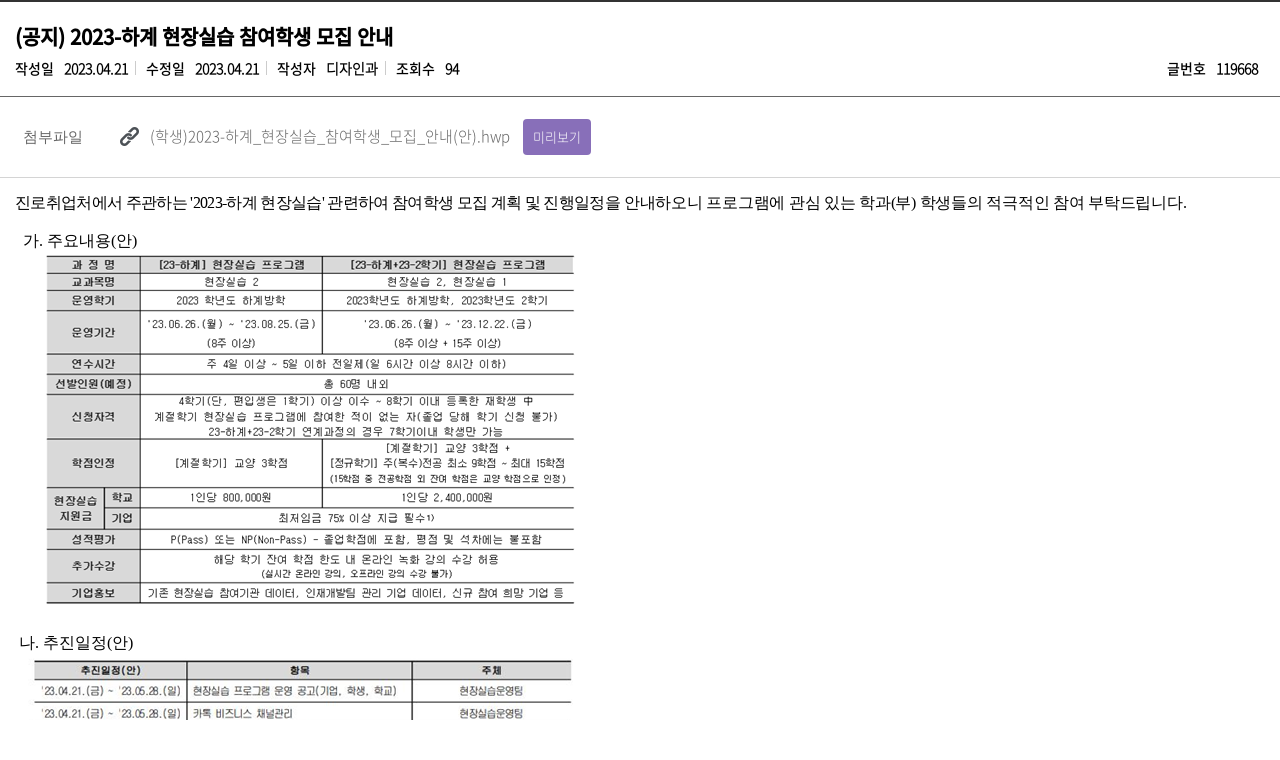

--- FILE ---
content_type: text/html; charset=UTF-8
request_url: https://www.sungshin.ac.kr/bbs/indusdesign/3616/119668/artclView.do
body_size: 37086
content:




















    
<!DOCTYPE HTML>
<!--[if lt IE 7 ]><html dir="ltr" lang="ko" class="no-js ie ie6 lte7 lte8 lte9"><![endif]-->
<!--[if IE 7 ]><html dir="ltr" lang="ko" class="no-js ie ie7 lte7 lte8 lte9"><![endif]--> 
<!--[if IE 8 ]><html dir="ltr" lang="ko" class="no-js ie ie8 lte8 lte9"><![endif]-->
<!--[if IE 9 ]><html dir="ltr" lang="ko" class="no-js ie ie9 lte9"><![endif]-->
<!--[if (gt IE 9)|!(IE)]><!--><html dir="ltr" lang="ko" class="no-js"><!--<![endif]-->
	<head>
		<meta charset="UTF-8">
		<title>
			K2Web Wizard
			
		</title>
		<meta property="og:url" content="http://www.k2web.co.kr/">
		<meta property="og:type" content="website">
		<meta property="og:title" content="K2WebWizard">
		<meta property="og:description" content="누구나 인터넷으로부터 자유롭기를 희망하며">
		<meta name="generator" content="K2Web Wizard"> 

 
		
		
			



















 












	
		
	
	



<meta http-equiv="X-UA-Compatible" content="IE=edge">
<meta id="resResponsiveViewport" name="viewport" content="width=639, user-scalable=yes">
  
	<meta name="apple-mobile-web-app-title" content="">
	
	<meta name="description" content="">
	<meta name="keywords" content="">
	<meta property="og:title" content="">
	<meta property="og:site_name" content="">
	<meta property="og:url" content="?">
	<meta property="og:image" content="">
	<meta property="og:description" content="">
	
	<meta name="twitter:card" content="summary">
	<meta name="twitter:title" content="">
	<meta name="twitter:url" content="?">
	<meta name="twitter:image" content="">
	<meta name="twitter:description" content="">

<meta name="generator" content="K2Web Wizard7"> 


 

	<script src="/Web-home/js/jquery-1.9.1.min.js"></script>
	<script src="/Web-home/js/jquery-migrate-1.2.1.js"></script>
	<script src="/Web-home/js/jquery-ui-1.11.0.js"></script>
	<script src="/Web-home/plugin/simplemodal/js/jquery.simplemodal-1.4.4.js"></script>
	
	<script src="/Web-home/js/jquery.blockUI.js"></script>
	<script>
		var urlPattern = ".do";
		var defaultTextSiteId = "indusdesign";
	</script>
	<script src="/Web-home/js/common.js"></script>
	
	<script src="/Web-home/_UI/js/_lib/modernizr.min.js"></script>
	<script src="/Web-home/_UI/js/_lib/jquery.mCustomScrollbar.js"></script>
	<script src="/Web-home/_UI/js/_lib/jquery.jshowoff.js"></script>
	<script src="/Web-home/_UI/js/_lib/jquery.bxslider.js"></script>
	
	
	<link rel="stylesheet" href="/Web-home/_UI/css/common/mCustomScrollbar.css">
	
	
	
	<script src="/Web-home/_SITES/js/common/common.js"></script>
	<script src="/Web-home/fnct/site/user/js/site_user.js"></script>
	
	<link rel="stylesheet" href="/Web-home/_UI/css/common/blockUI.css">
	<link rel="stylesheet" href="/Web-home/_UI/css/common/normalize.css">
	<link rel="stylesheet" href="/Web-home/_SITES/css/common/common.css">
	<link rel="stylesheet" href="/Web-home/_SITES/css/content/content.css">
	<link rel="stylesheet" href="/Web-home/_UI/css/lang/common_ko.css">
			
	
	
	
	
	
		
		<script type="text/javascript" src="//wcs.naver.net/wcslog.js"></script>
		<script type="text/javascript">
			if(!wcs_add) var wcs_add = {};
				wcs_add["wa"] = "1a06c4f371226f0";
				if(window.wcs) {
				wcs_do();
			}
		</script>
		
		<script async src="https://www.googletagmanager.com/gtag/js?id=G-9WF3HXQYB6"></script>
		<script>
			window.dataLayer = window.dataLayer || [];
			function gtag(){dataLayer.push(arguments);}
			gtag('js', new Date());

			gtag('config', 'G-9WF3HXQYB6');
		</script>
	

	
	
	
	
		
	
	

	
		
		
			<link rel="stylesheet" href="/Web-home/content/skin/skin0/style.css">
		
	
	
	
	
	<link rel="stylesheet" href="/Web-home/_UI/css/guide/responsive.css">
	
		
		
		
		
			<!-- ONLY PC -->
			<link href="/Web-home/_UI/css/guide/responsiveDesktop.css?v=20491485" rel="stylesheet">
		
	
	
	
	 
	
	
	
	
	
		
		
		
		
			<!-- ONLY PC -->
			<link href="/sites/indusdesign/style/css/site_contents_Desktop.css?v=20491485" rel="stylesheet">
		
	
	
	
	
	<link rel="stylesheet" href="/Web-home/_SITES/css/fnct/fnct.css?v=20491485">
	
		
		
		
		
			<!-- ONLY PC -->
			<link href="/Web-home/_SITES/css/fnct/fnctDesktop.css?v=20491485" rel="stylesheet">
		
	
	
	
		
		
		
	
	
	<script>
	$(function() {
		if( typeof(window["adjustStyle"]) == "function" ){
			adjustStyle($(this).width());
			
			/*$(window).resize(function() {
				adjustStyle($(this).width());
			});*/
		}else{
			$("._responsiveObj").addClass("Desktop");
		}
	});
	</script>
	
	
	
		
		
			<!-- sub,popup,etc -->
		
	
	
	<!-- [M/S RESOURCE] -->
	
	<!-- [FNCT RESOURCE] -->
	
	<!-- [END] -->
	
	
	
		
		
			
		
	
	
	<!-- [SITES:S] -->
	
	
	
	<link href="/sites/indusdesign/style_edit/css/style.css?v=20491485" rel="stylesheet">

	
		
		
		
		
			<!-- ONLY PC -->
			<link href="/sites/indusdesign/style_edit/css/style_common_Desktop.css?v=20491485" rel="stylesheet">
		
	  
	
	
	
	
	 
	
	
	
	<script src="/sites/indusdesign/style_edit/js/script.js"></script>
   
	





















<!--[if lt IE 9]>

	<script src="//html5shiv.googlecode.com/svn/trunk/html5.js"></script>
	<script src="//ie7-js.googlecode.com/svn/version/2.1(beta4)/IE9.js"></script>
	<script src="//oss.maxcdn.com/libs/respond.js/1.3.0/respond.min.js"></script>

<![endif]-->
  
		
		<style>
		._fnctWrap{
			overflow: hidden;
			/*margin: 50px;*/
		}
		#divLoadBody {
			display: none; 
		}
		</style>
		


	
<link rel="stylesheet" href="//code.jquery.com/ui/1.11.3/themes/smoothness/jquery-ui.css">
<link rel="stylesheet" href="/Web-home/fnct/bbs/JW_Bbs_table/css/style.css?ver=1.0">

<link rel="stylesheet" href="/Web-home/fnct/bbs/JW_Bbs_table/css/style_Mobile.css?ver=1.0">
<link rel="stylesheet" href="/Web-home/fnct/bbs/JW_Bbs_table/css/style_Tablet.css?ver=1.0">
<link rel="stylesheet" href="/Web-home/fnct/bbs/JW_Bbs_table/css/style_Desktop.css?ver=1.0">

<script>

if (document.location.protocol == 'http:') {
   document.location.href = document.location.href.replace('http:', 'https:');
}     

$(function() {
	document.title = document.title + ' - ' + $(".artclViewTitle").text();
	$("._articleTable").on("contextmenu", function(e) {
		return $( "#mouseCtrl" ).size() == 0;
 	});
	$("._articleTable").on("dragstart", function(e) {
		return $( "#mouseCtrl" ).size() == 0;
 	});
	$("._articleTable").on("selectstart", function(e) {
		return $( "#mouseCtrl" ).size() == 0;
 	});
	
	$(".artclViewHead .left").find(" > dl:first").addClass("_first");
	$(".artclViewHead .left").find(" > dl:last").addClass("_last");
	$(".artclViewHead .right").find(" > dl:first").addClass("_first");
	$(".artclViewHead .right").find(" > dl:last").addClass("_last");
	
	$( "#rgsBgnde" ).datepicker({
		inline: true, 
		dateFormat: "yy.mm.dd",    /* 날짜 포맷 */ 
		prevText: 'PREV', 
		nextText: 'NEXT', 
		showButtonPanel: true,    /* 버튼 패널 사용 */ 
		changeMonth: true,        /* 월 선택박스 사용 */ 
		changeYear: true,        /* 년 선택박스 사용 */ 
		showOtherMonths: true,    /* 이전/다음 달 일수 보이기 */ 
		selectOtherMonths: true,    /* 이전/다음 달 일 선택하기 */ 
		//showOn: "button", 
		//buttonImage: "", 
		//buttonImageOnly: true, 
		minDate: '-30y', 
		closeText: 'X', 
		currentText: 'TODAY', 
		showMonthAfterYear: true,        /* 년과 달의 위치 바꾸기 */ 
		monthNames : ['1', '2', '3', '4', '5', '6', '7', '8', '9', '10', '11', '12'], 
		monthNamesShort : ['1', '2', '3', '4', '5', '6', '7', '8', '9', '10', '11', '12'],  
		//dayNames : ['일', '월', '화', '수', '목', '금', '토'],
		//dayNamesShort : ['일', '월', '화', '수', '목', '금', '토'],
		//dayNamesMin : ['일', '월', '화', '수', '목', '금', '토'],
		showAnim: 'slideDown', 
		/* onClose: function( selectedDate ) {
			$( "#rgsEndde" ).datepicker( "option", "minDate", selectedDate );
		}, */
		onSelect: function( selectedDate ) {
			$( "#rgsEndde" ).datepicker( "option", "minDate", selectedDate );
			$( "form[name='searchForm']" ).submit();
		}
	});
	if( $( "#rgsBgnde" ).val() != "" ) {
		$( "#rgsEndde" ).datepicker( "option", "minDate", $( "#rgsBgnde" ).val() );
	}
	
	$( "#rgsEndde" ).datepicker({
		inline: true, 
		dateFormat: "yy.mm.dd",    /* 날짜 포맷 */ 
		prevText: 'PREV', 
		nextText: 'NEXT', 
		showButtonPanel: true,    /* 버튼 패널 사용 */ 
		changeMonth: true,        /* 월 선택박스 사용 */ 
		changeYear: true,        /* 년 선택박스 사용 */ 
		showOtherMonths: true,    /* 이전/다음 달 일수 보이기 */ 
		selectOtherMonths: true,    /* 이전/다음 달 일 선택하기 */ 
		//showOn: "button", 
		//buttonImage: "img/calendar03.gif", 
		//buttonImageOnly: true, 
		minDate: '-30y', 
		closeText: 'X', 
		currentText: 'TODAY', 
		showMonthAfterYear: true,        /* 년과 달의 위치 바꾸기 */ 
		monthNames : ['1', '2', '3', '4', '5', '6', '7', '8', '9', '10', '11', '12'], 
		monthNamesShort : ['1', '2', '3', '4', '5', '6', '7', '8', '9', '10', '11', '12'],  
		//dayNames : ['일', '월', '화', '수', '목', '금', '토'],
		//dayNamesShort : ['일', '월', '화', '수', '목', '금', '토'],
		//dayNamesMin : ['일', '월', '화', '수', '목', '금', '토'],
		showAnim: 'slideDown', 
		/* onClose: function( selectedDate ) {
			$( "#rgsBgnde" ).datepicker( "option", "maxDate", selectedDate );
		}, */
		onSelect: function( selectedDate ) {
			$( "#rgsBgnde" ).datepicker( "option", "maxDate", selectedDate );
			$( "form[name='searchForm']" ).submit();
		}
	});
	if( $( "#rgsEndde" ).val() != "" ) {
		$( "#rgsBgnde" ).datepicker( "option", "maxDate", $( "#rgsEndde" ).val() );
	}
	
	$("a[onclick*='jf_viewArtcl('], a[onclick*='jf_searchArtcl(']").click(function(event) {
		event.preventDefault();
	});
});

function page_link(page) {
	$( "form[name='pageForm'] input[id='page']" ).val( page );
	$( "form[name='pageForm']" ).submit();
}

function jf_searchArtcl(id, val) {
	//event.preventDefault ? event.preventDefault() : (event.returnValue = false);
	$( "form[name='searchForm'] input[id='" + id + "']" ).val( val );
	$( "form[name='searchForm']" ).submit();
}

function jf_viewArtcl(siteId, fnctNo, bbsArtclSeq) {
	//event.preventDefault ? event.preventDefault() : (event.returnValue = false);
	var url = kurl( '/bbs/' + siteId + "/" + fnctNo + "/" + bbsArtclSeq + "/artclView" );
	$( "form[name='viewForm']" ).attr( "action", url );
	$( "form[name='viewForm']" ).submit();
}

function jf_afterPasswordChckSubmit(password, submitUrl) {
	unblockUI();
	$( "form[name='listForm'] input[name='password']" ).val( password );
	$( "form[name='listForm']" ).attr( "action", submitUrl );
	$( "form[name='listForm']" ).submit();
}

function jf_artclBlindStatusChange(siteId, fnctNo, bbsArtclSeq, blindYn) {
	var message = "";
	var changeBlindYn = "";
	if( blindYn == "Y" ) {
		message += ktext( "msg.this.be", "", "k2web.record,k2web.print5" )+"<br/>"+ktext( "msg.doQuestion2", "", "k2web.blind.clear" );
		changeBlindYn = "N";
	} else {
		message += ktext( "msg.this.be", "", "k2web.record,k2web.record.unesposed" )+"<br/>"+ktext( "msg.doQuestion2", "", "k2web.blind.handling" );
		changeBlindYn = "Y";
	}
	
	
	confirm( message, 
			 function() {
				$.ajax({
					type:"post",
					url:kurl( '/bbs/' + siteId + '/' + fnctNo + '/' + bbsArtclSeq + '/artclBlindStatusChange' ),
					async:false,
					cache:false,
					success:function(r) {
						$( "#blindChangeBtn" ).attr( "onclick", "jf_artclBlindStatusChange('" + siteId + "', '" + fnctNo + "', '" + bbsArtclSeq + "', '" + changeBlindYn + "')" );
						if( blindYn == "Y" ) {
							$( "#blindChangeBtn" ).val( ktext( "k2web.blind.handling", "", "" ) );
						} else {
							$( "#blindChangeBtn" ).val( ktext( "k2web.blind.clear", "", "" ) );
						}
						alert( r.message );
					}
				});
			 },
			 function() {}
	);
}

function jf_SNS(title, targetUrl, sns) {
	var popUrl = "";
	var domain = document.domain;
	if( sns == "TWITTER" ) {
		popUrl = "http://twitter.com/share?text="+encodeURIComponent(title)+"&url="+encodeURIComponent(domain+targetUrl);
	} else if( sns == "FACEBOOK" ) {
		popUrl = "http://www.facebook.com/sharer.php?t="+encodeURIComponent(title)+"&u="+encodeURIComponent(domain+targetUrl);
	}
	window.open( popUrl, sns );
}

function jf_afterBlockSubmit( submitUrl ) {
	unblockUI();
	$( "form[name='listForm']" ).attr( "action", submitUrl );
	$( "form[name='listForm']" ).submit();
}

function jf_artclRecomend(siteId, fnctNo, bbsArtclSeq, recomendTy) {
	if(recomendTy=='Y'){
		var msg = ktext( "msg.at.doQuestion", "", "k2web.thisRecord,k2web.recommendation" );
	}else{
		var msg = ktext( "msg.at.doQuestion", "", "k2web.thisRecord,k2web.nonrecommendation" );
	}
	confirm( msg, 
			 function() {
				var actionUrl = kurl( '/bbs/' + siteId + "/" + fnctNo + "/" + bbsArtclSeq + "/artclRecomend" );
				$.ajax({
					type:"post",
					url:actionUrl,
					data:{
						"recomendTy":recomendTy
					},
					async:false,
					cache:false,
					success:function(r) {
						alert( r.message );
					}
				});
			 },
			 function() {}
	);
}

function jf_commentRecomend(siteId, fnctNo, bbsArtclSeq, bbsCommentSeq, recomendTy, obj) {
	if(recomendTy=='Y'){
		var msg = ktext( "msg.at.doQuestion", "", "k2web.thisRecord,k2web.recommendation" );
	}else{
		var msg = ktext( "msg.at.doQuestion", "", "k2web.thisRecord,k2web.nonrecommendation" );
	}
	confirm( msg, 
			 function() {
				var actionUrl = kurl( '/bbs/' + siteId + "/" + fnctNo + "/" + bbsArtclSeq + "/commentRecomend" );
				$.ajax({
					type:"post",
					url:actionUrl,
					data:{
						"bbsCommentSeq":bbsCommentSeq,
						"recomendTy":recomendTy
					},
					async:false,
					cache:false,
					success:function(r) {
						$(obj).val(r.val);
						alert( r.message );
					}
				});
			 },
			 function() {}
	);
}

function jf_artclDelete(siteId, fnctNo, bbsArtclSeq) {
	confirm( ktext( "msg.at.doQuestion", "", "k2web.thisRecord,k2web.delete" ),
			 function() {
				var submitUrl = kurl( "/bbs/" + siteId + "/" + fnctNo + "/" + bbsArtclSeq + "/artclTrash" );
				$( "form[name='listForm']" ).attr( "action", submitUrl );
				$( "form[name='listForm']" ).submit();
			 },
			 function() {}
	);
}

function jf_artclUpdt(siteId, fnctNo, bbsArtclSeq) {
	var submitUrl = kurl( "/bbs/" + siteId + "/" + fnctNo + "/" + bbsArtclSeq + "/artclUpdtView" );
	$( "form[name='listForm']" ).attr( "action", submitUrl );
	$( "form[name='listForm']" ).submit();
}

function jf_naviArtclView(siteId, fnctNo, naviBbsArtclSeq) {
	var submitUrl = kurl( "/bbs/" + siteId + "/" + fnctNo + "/" + naviBbsArtclSeq + "/artclView" );
	$( "form[name='listForm']" ).attr( "action", submitUrl );
	$( "form[name='listForm']" ).submit();
}

function jf_commentDelete(siteId, fnctNo, bbsCommentSeq) {
	confirm( ktext( "msg.at.doQuestion", "", "k2web.thisReply,k2web.delete" ),
			 function() {
				var submitUrl = kurl( "/bbs/" + siteId + "/" + fnctNo + "/" + bbsCommentSeq + "/commentDelete" );
				$( "form[name='commentForm']" ).attr( "onsubmit", "" );
				$( "form[name='commentForm']" ).attr( "action", submitUrl );
				$( "form[name='commentForm']" ).submit();
			 },
			 function() {}
	);
}

function jf_answerDelete() {
	confirm( ktext( "msg.at.doQuestion", "", "k2web.thisAnswer,k2web.delete" ),
			 function() {
				$( "form[name='answerForm'] ").attr( "onsubmit", "" );
				$( "form[name='answerForm']" ).submit();
			 },
			 function() {}
	);
	
	return false;
}
</script>



    		<!--<script>
    		/*function loaded(){  
    			var element = document.getElementById('loading'); // 로딩 요소 
    			element.parentNode.removeChild(element); // 요소 제거 
   			} 
   			// 로딩 이벤트에 등록 
   			if(window.addEventListener){  
   			      window.addEventListener('load', loaded, false);      
   			    }else{
   			      window.attachEvent('onload', loaded); 
   			}
   			 $(window).load(function(){
   				  $('#loading').fadeOut(2000);
			}); */
			</script>
			 <style>
				#loading {
					background: url("/Web-home/_UI/images/guide/loading.gif") no-repeat 50% 50% #fff;
					position: fixed;
					top: 0;
					left: 0;
					width: 100%;
					height: 100%;
					z-index: 9999;
					text-indent: -5000px;
				}
			</style> -->
 </head>
<body class="_responsiveObj _langko">

<!-- <div id="loading">
L o a d i n g . . .    
</div> -->

	



	

<div class="_fnctWrap _articleTable">
	
	

	<div class="artclViewTitleWrap">
		<h2 class="artclViewTitle">
			
			
			(공지) 2023-하계 현장실습 참여학생 모집 안내
		</h2>

    <div class="artclViewHead">
  		
  		<input type="hidden" id="mouseCtrl">
  		

  		<div class="left">
  			
  			<dl>
  				<dt>작성일</dt>
  				<dd>2023.04.21</dd>
  			</dl>
  			<dl>
  				<dt>수정일</dt>
  				<dd>2023.04.21</dd>
  			</dl>
  			<dl>
  				<dt>작성자</dt>
  				<dd>
					
						
						
							디자인과
						
						
					
				
				</dd>
  			</dl>
  			<dl>
  				<dt>조회수</dt>
  				<dd>94</dd>
  			</dl>
  			
  		</div>
      <div class="right">
  			<dl>
  				<dt>글번호</dt>
  				<dd>119668</dd>
  			</dl>
  		</div>
  	</div>

		<div class="artclShare">
			<div class="left">
				
			</div>
			<div class="right">
				

				

				

				
			</div>
		</div>
	</div>
	

  <div class="artclItem viewForm">
		
			
		
			
		
			
		

		
			
			<dl class="artclForm">
				<dt class="artclLabel">첨부파일</dt>
				<dd class="artclInsert">
					
						
							<ul>
								
									<li>
										
											<a href="/bbs/indusdesign/3616/81735/download.do" class="file">
										
										
										(학생)2023-하계_현장실습_참여학생_모집_안내(안).hwp
										
											</a>  
										 
									 
										
										<!-- fileGp : ||hwp|| -->
										
										
											<a href="/preview/indusdesign/3616/81735/preViewDoc.do" class="preview">미리보기</a> 
												  
									     										
									</li>      
								     
							</ul>
						  
						
					
				</dd>
			</dl>
		
	</div>

	<div class="artclView">
		
			
				<p class="0" style="line-height: 120%;"><span style="font-family: 굴림체; letter-spacing: -0.5pt; font-size: 12pt;">진로취업처에서 주관하는 </span><span lang="EN-US" style="font-family: 굴림체; letter-spacing: -0.5pt; font-size: 12pt;">'2023-</span><span style="font-family: 굴림체; letter-spacing: -0.5pt; font-size: 12pt;">하계 현장실습</span><span lang="EN-US" style="font-family: 굴림체; letter-spacing: -0.5pt; font-size: 12pt;">' </span><span style="font-family: 굴림체; letter-spacing: -0.5pt; font-size: 12pt;">관련하여 참여학생 모집 계획 및 진행일정을</span><span lang="EN-US" style="font-family: 굴림체; letter-spacing: 0pt; font-size: 12pt;">&nbsp;</span><span style="font-family: 굴림체; letter-spacing: -0.2pt; font-size: 12pt;">안내하오니</span><span lang="EN-US" style="font-family: 굴림체; letter-spacing: -0.2pt; font-size: 12pt;">&nbsp;</span><span style="font-family: 굴림체; letter-spacing: -0.2pt; font-size: 12pt;">프로그램에 관심 있는</span><span lang="EN-US" style="font-family: 굴림체; letter-spacing: -0.2pt; font-size: 12pt;">&nbsp;</span><span style="font-family: 굴림체; letter-spacing: -0.2pt; font-size: 12pt;">학과</span><span lang="EN-US" style="font-family: 굴림체; letter-spacing: -0.2pt; font-size: 12pt;">(</span><span style="font-family: 굴림체; letter-spacing: -0.2pt; font-size: 12pt;">부</span><span lang="EN-US" style="font-family: 굴림체; letter-spacing: -0.2pt; font-size: 12pt;">) </span><span style="font-family: 굴림체; letter-spacing: -0.2pt; font-size: 12pt;">학생들의 적극적인 참여 부탁드립니다</span><span lang="EN-US" style="font-family: 굴림체; letter-spacing: -0.2pt; font-size: 12pt;">.</span></p>
<p class="0" style="line-height: 120%; letter-spacing: -0.2pt; font-size: 12pt;">&nbsp;</p>
<p class="0" style="line-height: 120%; margin-left: 18.2pt; text-indent: -18.2pt;"><span lang="EN-US" style="font-family: 굴림체; letter-spacing: 0pt; font-size: 12pt;">&nbsp; </span><span style="font-family: 굴림체; font-size: 12pt;">가</span><span lang="EN-US" style="font-family: 굴림체; letter-spacing: 0pt; font-size: 12pt;">. </span><span style="font-family: 굴림체; font-size: 12pt;">주요내용</span><span lang="EN-US" style="font-family: 굴림체; letter-spacing: 0pt; font-size: 12pt;">(</span><span style="font-family: 굴림체; font-size: 12pt;">안</span><span lang="EN-US" style="font-family: 굴림체; letter-spacing: 0pt; font-size: 12pt;">)</span></p>
<p class="0" style="line-height: 120%; margin-left: 18.2pt; text-indent: -18.2pt;"><img src="http://www.sungshin.ac.kr/editorUpload/images/000307/20230421095719608_2W34OZ32.png" title="external_image" alt="external_image" style="vertical-align: baseline; border: 0px solid rgb(0, 0, 0);"></p>
<p class="0" style="line-height: 120%;"><span lang="EN-US" style="font-family: 굴림체; letter-spacing: 0pt; font-size: 12pt;">&nbsp;</span></p>
<p class="0" style="line-height: 120%;"><span lang="EN-US" style="font-family: 굴림체; font-size: 12pt;"></span><span lang="EN-US" style="font-family: 굴림체; letter-spacing: 0pt; font-size: 12pt;">&nbsp;</span><span style="font-family: 굴림체; font-size: 12pt;">나</span><span lang="EN-US" style="font-family: 굴림체; letter-spacing: 0pt; font-size: 12pt;">. </span><span style="font-family: 굴림체; font-size: 12pt;">추진일정</span><span lang="EN-US" style="font-family: 굴림체; letter-spacing: 0pt; font-size: 12pt;">(</span><span style="font-family: 굴림체; font-size: 12pt;">안</span><span lang="EN-US" style="font-family: 굴림체; letter-spacing: 0pt; font-size: 12pt;">)</span></p>
<p class="0" style="line-height: 120%; font-size: 12pt;"><img src="http://www.sungshin.ac.kr/editorUpload/images/000307/20230421095716316_HYLGMPEH.png" title="external_image" alt="external_image" style="vertical-align: baseline; border: 0px solid rgb(0, 0, 0);"></p>
<p class="0" style="line-height: 120%;"><span lang="EN-US" style="font-family: 굴림체; letter-spacing: 0pt; font-size: 12pt;">&nbsp;&nbsp;</span></p>
<p class="0" style="line-height: 120%;"><span lang="EN-US" style="font-family: 굴림체; letter-spacing: 0pt; font-size: 12pt;">&nbsp; </span><span style="font-family: 굴림체; font-size: 12pt;">다</span><span lang="EN-US" style="font-family: 굴림체; letter-spacing: 0pt; font-size: 12pt;">. </span><span style="font-family: 굴림체; font-size: 12pt;">세부 추진 내용</span></p>
<p class="0" style="line-height: 120%; margin-left: 42.5pt; text-indent: -42.5pt;"><span lang="EN-US" style="font-family: 굴림체; letter-spacing: 0pt; font-size: 12pt;">&nbsp;&nbsp;&nbsp;&nbsp;&nbsp;1) </span><span style="font-family: 굴림체; font-size: 12pt;">현장실습학기제 오프라인 설명회 개최</span></p>
<p class="0" style="line-height: 120%; margin-left: 58.9pt; text-indent: -58.9pt;"><span lang="EN-US" style="font-family: 함초롬바탕; letter-spacing: 0pt; font-size: 12pt;">&nbsp; &nbsp; &nbsp; &nbsp; &nbsp; </span><span style="font-family: 함초롬바탕; letter-spacing: 0pt; font-size: 12pt;">&bull;</span><span lang="EN-US" style="font-family: 함초롬바탕; letter-spacing: 0pt; font-size: 12pt;">&nbsp;</span><span style="font-family: 굴림체; font-size: 12pt;">코로나</span><span lang="EN-US" style="font-family: 굴림체; letter-spacing: 0pt; font-size: 12pt;">19 </span><span style="font-family: 굴림체; font-size: 12pt;">마스크 해제로 인하여 현장실습학기제 홍보 및 참여독려를 위해</span><span lang="EN-US" style="font-family: 굴림체; letter-spacing: 0pt; font-size: 12pt;">&nbsp;</span></p>
<p class="0" style="line-height: 120%; margin-left: 58.9pt; text-indent: -58.9pt;"><span lang="EN-US" style="font-family: 굴림체; letter-spacing: 0pt; font-size: 12pt;">&nbsp; &nbsp; &nbsp; &nbsp;</span><span style="font-family: 굴림체; font-size: 12pt;">수정캠퍼스</span><span lang="EN-US" style="font-family: 굴림체; letter-spacing: 0pt; font-size: 12pt;">, </span><span style="font-family: 굴림체; font-size: 12pt;">운정캠퍼스에서 진행 예정으로 추후 공지</span></p>
<p class="0" style="line-height: 120%; margin-left: 42.5pt; text-indent: -42.5pt;"><span lang="EN-US" style="font-family: 굴림체; letter-spacing: 0pt; font-size: 12pt;">&nbsp; &nbsp;&nbsp;&nbsp;2) </span><span style="font-family: 굴림체; font-size: 12pt;">신규 참여 희망기업</span></p>
<p class="0" style="line-height: 120%; margin-left: 54pt; text-indent: -54pt;"><span lang="EN-US" style="font-family: 굴림체; letter-spacing: 0pt; font-size: 12pt;">&nbsp;&nbsp;&nbsp;&nbsp;</span><span lang="EN-US" style="font-family: 함초롬바탕; letter-spacing: 0pt; font-size: 12pt;">&nbsp;&nbsp;&nbsp;&nbsp;</span><span style="font-family: 함초롬바탕; letter-spacing: 0pt; font-size: 12pt;">&bull;</span><span lang="EN-US" style="font-family: 함초롬바탕; letter-spacing: 0pt; font-size: 12pt;">&nbsp;</span><span style="font-family: 굴림체; font-size: 12pt;">교육부 지침에 따른 검증절차</span><span lang="EN-US" style="font-family: 굴림체; letter-spacing: 0pt; font-size: 9pt;">(4</span><span style="font-family: 굴림체; font-size: 9pt;">대보험체납여부</span><span lang="EN-US" style="font-family: 굴림체; letter-spacing: 0pt; font-size: 9pt;">, </span><span style="font-family: 굴림체; font-size: 9pt;">체불사업주</span><span lang="EN-US" style="font-family: 굴림체; letter-spacing: 0pt; font-size: 9pt;">, </span><span style="font-family: 굴림체; font-size: 9pt;">산업재해 발생 여부 등</span><span lang="EN-US" style="font-family: 굴림체; letter-spacing: 0pt; font-size: 9pt;">)</span><span lang="EN-US" style="font-family: 굴림체; letter-spacing: 0pt; font-size: 12pt;">&nbsp;</span><span style="font-family: 굴림체; font-size: 12pt;">및&nbsp;</span></p>
<p class="0" style="line-height: 120%; margin-left: 54pt; text-indent: -54pt;"><span style="font-family: 굴림체; font-size: 12pt;">&nbsp; &nbsp; &nbsp; &nbsp;&nbsp;소정의 자료</span><span lang="EN-US" style="font-family: 굴림체; letter-spacing: 0pt; font-size: 9pt;">(</span><span style="font-family: 굴림체; font-size: 9pt;">기업소개서</span><span lang="EN-US" style="font-family: 굴림체; letter-spacing: 0pt; font-size: 9pt;">, </span><span style="font-family: 굴림체; font-size: 9pt;">고용보험가입피보험자수</span><span lang="EN-US" style="font-family: 굴림체; letter-spacing: 0pt; font-size: 9pt;">, </span><span style="font-family: 굴림체; font-size: 9pt;">서면점검서 등</span><span lang="EN-US" style="font-family: 굴림체; letter-spacing: 0pt; font-size: 9pt;">)</span><span style="font-family: 굴림체; font-size: 12pt;">를 제출받아 심의 후 결정</span></p>
<p class="0" style="line-height: 120%; margin-left: 42.5pt; text-indent: -42.5pt;"><span lang="EN-US" style="font-family: 굴림체; letter-spacing: 0pt; font-size: 12pt;">&nbsp;&nbsp;&nbsp;&nbsp;&nbsp;3) </span><span style="font-family: 굴림체; font-size: 12pt;">사전직무교육</span></p>
<p class="0" style="line-height: 120%; margin-left: 54.4pt; text-indent: -54.4pt;"><span lang="EN-US" style="font-family: 함초롬바탕; letter-spacing: 0pt; font-size: 12pt;">&nbsp; &nbsp; &nbsp; &nbsp; &nbsp;&nbsp;</span><span style="font-family: 함초롬바탕; letter-spacing: 0pt; font-size: 12pt;">&bull;</span><span lang="EN-US" style="font-family: 함초롬바탕; letter-spacing: 0pt; font-size: 12pt;">&nbsp;</span><span style="font-family: 굴림체; font-size: 12pt;">사전직무교육 실시 계획</span><span lang="EN-US" style="font-family: 굴림체; letter-spacing: 0pt; font-size: 12pt;">(</span><span style="font-family: 굴림체; font-size: 12pt;">안</span><span lang="EN-US" style="font-family: 굴림체; letter-spacing: 0pt; font-size: 12pt;">) </span><span style="font-family: 굴림체; font-size: 12pt;">별도 공지 예정</span></p>
<p class="0" style="line-height: 120%; margin-left: 54.4pt; text-indent: -54.4pt;"><span lang="EN-US" style="font-family: 함초롬바탕; letter-spacing: 0pt; font-size: 12pt;">&nbsp; &nbsp; &nbsp; &nbsp; &nbsp;&nbsp;</span><span style="font-family: 함초롬바탕; letter-spacing: 0pt; font-size: 12pt;">&bull;</span><span lang="EN-US" style="font-family: 함초롬바탕; letter-spacing: 0pt; font-size: 12pt;">&nbsp;</span><span lang="EN-US" style="font-family: 굴림체; letter-spacing: -0.7pt; font-size: 12pt;">23-1</span><span style="font-family: 굴림체; letter-spacing: -0.7pt; font-size: 12pt;">학기 선발되어 </span><span lang="EN-US" style="font-family: 굴림체; letter-spacing: -0.7pt; font-size: 12pt;">23-</span><span style="font-family: 굴림체; letter-spacing: -0.7pt; font-size: 12pt;">하계 현장실습까지 연속으로 진행하는 실습생은 사전직무교육을&nbsp;</span><span style="font-family: 굴림체; font-size: 12pt; letter-spacing: -0.7pt; text-indent: -54.4pt;">기 수료한 수료증으로 갈음 예정</span></p>
<p class="0" style="line-height: 120%; margin-left: 54.4pt; text-indent: -54.4pt;"><span lang="EN-US" style="font-family: 함초롬바탕; letter-spacing: 0pt;">&nbsp;</span></p>
<p class="0" style="line-height: 120%; margin-left: 54.4pt; text-indent: -54.4pt;"><span lang="EN-US" style="font-family: 굴림체; letter-spacing: 0pt; font-size: 12pt;">&nbsp;&nbsp;</span><span style="font-family: 굴림체; font-size: 12pt;">라</span><span lang="EN-US" style="font-family: 굴림체; letter-spacing: 0pt; font-size: 12pt;">. </span><span style="font-family: 굴림체; font-size: 12pt;">기타사항</span></p>
<p class="0" style="line-height: 120%; margin-left: 42.1pt; text-indent: -42.1pt;"><span lang="EN-US" style="font-family: 굴림체; letter-spacing: -0.1pt; font-size: 12pt;">&nbsp; &nbsp; &nbsp;&nbsp;&nbsp;1</span><span lang="EN-US" style="font-family: 굴림체; letter-spacing: -0.9pt; font-size: 12pt;">)&nbsp;</span><span style="font-family: 굴림체; letter-spacing: -0.4pt; font-size: 12pt;">참여기업의</span><span lang="EN-US" style="font-family: 굴림체; letter-spacing: -1.3pt; font-size: 12pt;">&nbsp;</span><span style="font-family: 굴림체; letter-spacing: -1.3pt; font-size: 12pt;">모집 요건에 따라 학과</span><span lang="EN-US" style="font-family: 굴림체; letter-spacing: -1.3pt; font-size: 12pt;">(</span><span style="font-family: 굴림체; letter-spacing: -1.3pt; font-size: 12pt;">부</span><span lang="EN-US" style="font-family: 굴림체; letter-spacing: -1.3pt; font-size: 12pt;">) </span><span style="font-family: 굴림체; letter-spacing: -1.3pt; font-size: 12pt;">전공 관련 현장실습 직무의 수가 적거나 없을 수 있음</span></p>
<p class="0" style="line-height: 120%; margin-left: 47.5pt; text-indent: -47.5pt;"><span lang="EN-US" style="font-family: 굴림체; letter-spacing: -0.3pt; font-size: 12pt;">&nbsp; &nbsp; &nbsp; &nbsp;&nbsp;2)</span><span lang="EN-US" style="font-family: 굴림체; letter-spacing: 0pt; font-size: 12pt;">&nbsp;</span><span style="font-family: 굴림체; font-size: 12pt;">학교에서 실습생에게 지급하는 현장실습지원금</span><span lang="EN-US" style="font-family: 굴림체; letter-spacing: 0pt; font-size: 12pt;">(</span><span style="font-family: 굴림체; font-size: 12pt;">장학금</span><span lang="EN-US" style="font-family: 굴림체; letter-spacing: 0pt; font-size: 12pt;">)</span><span style="font-family: 굴림체; font-size: 12pt;">은 실습기간 종료 후 지급</span><span lang="EN-US" style="font-family: 굴림체; letter-spacing: 0pt; font-size: 12pt;">,&nbsp;</span><span style="font-family: 굴림체; font-size: 12pt;">타 장학금과의 중복수혜 및 등록금 초과 수혜 가능함</span></p>
<p class="0" style="line-height: 120%; margin-left: 47.5pt; text-indent: -47.5pt; font-size: 12pt;">&nbsp;</p>
<p class="0" style="line-height: 120%;"><span lang="EN-US" style="font-family: 굴림체; letter-spacing: 0pt; font-size: 12pt;">&nbsp;&nbsp;</span><span style="font-family: 굴림체; font-size: 12pt;">마</span><span lang="EN-US" style="font-family: 굴림체; letter-spacing: 0pt; font-size: 12pt;">. </span><span style="font-family: 굴림체; font-size: 12pt;">문의</span></p>
<p class="0" style="line-height: 120%;"><img src="http://www.sungshin.ac.kr/editorUpload/images/000307/20230421095711134_MI1KEC30.png" title="external_image" alt="external_image" style="vertical-align: baseline; border: 0px solid rgb(0, 0, 0);"></p>
<p class="0" style="line-height: 120%;"><span lang="EN-US" style="font-family: 굴림체; letter-spacing: 0pt; font-size: 12pt;">&nbsp;&nbsp;</span></p>
<p class="0" style="line-height: 120%;"><span lang="EN-US" style="font-family: 굴림체; letter-spacing: 0pt; font-size: 12pt;">&nbsp;&nbsp;</span><span style="font-family: 굴림체; font-size: 12pt;">붙임 </span><span lang="EN-US" style="font-family: 굴림체; letter-spacing: 0pt; font-size: 12pt;">2023-</span><span style="font-family: 굴림체; font-size: 12pt;">하계 현장실습 참여학생 모집 안내</span><span lang="EN-US" style="font-family: 굴림체; letter-spacing: 0pt; font-size: 12pt;">(</span><span style="font-family: 굴림체; font-size: 12pt;">안</span><span lang="EN-US" style="font-family: 굴림체; letter-spacing: 0pt; font-size: 12pt;">) 1</span><span style="font-family: 굴림체; font-size: 12pt;">부</span><span lang="EN-US" style="font-family: 굴림체; letter-spacing: 0pt; font-size: 12pt;">. </span><span style="font-family: 굴림체; font-size: 12pt;">끝</span><span lang="EN-US" style="font-family: 굴림체; letter-spacing: 0pt; font-size: 12pt;">.</span></p>
<p><br></p>
			
			
		
	</div>

  
		<div class="artclItem artclNavi">
			<dl class="artclForm" onclick="jf_naviArtclView('indusdesign', '3616', '119736')" style="cursor:pointer;">
				<dt class="artclLabel">다음글</dt>
				<dd class="artclInsert">
					
						  
							
								
								
								
								
									
									<div >
										
										
											
												(공지) 미술대학 가온전시실 및 파이룸용 안전 ... 
											
											
										
								
							
							
							<div class="artclNaviInfo">
								<span class="writer">
									
										
										
											디자인과
										
										
									
								</span>
								<span class="date">2023-04-21 14:42:16.0</span>
							</div>
							
							
								
								
								
								
									
									</div>
								
							
						
						
					
				</dd>
			</dl>

			<dl class="artclForm" onclick="jf_naviArtclView('indusdesign', '3616', '119449')" style="cursor:pointer;">
				<dt class="artclLabel">이전글</dt>
				<dd class="artclInsert">
					
						
							 
								
								
								
								
									
									<div onclick="jf_naviArtclView('indusdesign', '3616', '119449')" style="cursor:pointer;">
										
										
											
												[인재개발팀] 자율주행자동차시대의 사고책임주체와... 
											
											   
										
								
							
							
							<div class="artclNaviInfo">
								<span class="writer">
									
										
										
											디자인과 
										
										
									
								</span>
								<span class="date">2023-04-11 16:41:49.0</span>
							</div>
							
							
								
								
								
								
									
									</div>
								
							
						
						
					
				</dd>
			</dl>
		</div>
	

	<div class="_areaButton">
		<form name="listForm" method="post" action="/bbs/indusdesign/3616/artclList.do">
			<input type="hidden" name="layout" value="" />
			<input type="hidden" id="page" name="page" value="1">
			<input type="hidden" name="srchColumn" value="">
			<input type="hidden" name="srchWrd" value="">
			<input type="hidden" name="bbsClSeq" value=""/>
			<input type="hidden" name="bbsOpenWrdSeq" value="" />
			<input type="hidden" name="rgsBgndeStr" value="">
			<input type="hidden" name="rgsEnddeStr" value="">
			<input type="hidden" name="isViewMine" value="false">
			<input type="hidden" name="password" value="">

			<div class="_left">
				<span class="_button _large">
					
						
						
							
								
								
							
						
					
				</span>
				<span class="_button _large _active">
					
						
						
							
								
								
							
						
					

				</span>
			</div>
			<div class="_right">
				
				<span class="_button _large"><input type="submit" value="목록"></span>
			</div>
		</form>
	</div>

	

	

</div>








</body>
</html>




--- FILE ---
content_type: text/css;charset=UTF-8
request_url: https://www.sungshin.ac.kr/sites/indusdesign/style/css/site_contents_Desktop.css?v=20491485
body_size: 35132
content:
/* 이 파일은 자동생성된 파일입니다. 수정을 금지합니다.(기능 적용 시 임의로 수정한 내용은 삭제 됩니다.) */
@charset "utf-8";
/* menu2152 start */
#multipleDiv_default_31 {height:300px;}
#multipleContentsDiv_default_31 {width:100%; height:100%;}
/* menu2152 end */
/* menu2209 start */
#multipleDiv_goverment-m_573 {height:300px;}
#multipleContentsDiv_goverment-m_573 {width:100%; height:100%;}
/* menu2209 end */
/* menu2137 start */
#multipleDiv_goverment-m_585 {height:300px;}
#multipleContentsDiv_goverment-m_585 {width:100%; height:100%;}
/* menu2137 end */
/* menu2217 start */
#multipleDiv_goverment-m_612 {height: auto;}
#multipleContentsDiv_goverment-m_612 {width:100%; height:100%;}
/* menu2217 end */
/* menu2218 start */
#multipleDiv_goverment-m_615 {height: auto;}
#multipleContentsDiv_goverment-m_615 {width:100%; height:100%;}
/* menu2218 end */
/* menu2219 start */
#multipleDiv_goverment-m_618 {height: auto;}
#multipleContentsDiv_goverment-m_618 {width:100%; height:100%;}
/* menu2219 end */
/* menu2220 start */
#multipleDiv_goverment-m_621 {height: auto;}
#multipleContentsDiv_goverment-m_621 {width:100%; height:100%;}
/* menu2220 end */
/* menu2905 start */
#multipleDiv_goverment-m_661 {height: auto;}
#multipleContentsDiv_goverment-m_661 {width:100%; height:100%;}
/* menu2905 end */
/* menu2906 start */
#multipleDiv_goverment-m_664 {height: auto;}
#multipleContentsDiv_goverment-m_664 {width:100%; height:100%;}
/* menu2906 end */
/* menu2907 start */
#multipleDiv_goverment-m_667 {height: auto;}
#multipleContentsDiv_goverment-m_667 {width:100%; height:100%;}
/* menu2907 end */
/* menu2911 start */
#multipleDiv_goverment-m_671 {height: auto;}
#multipleContentsDiv_goverment-m_671 {width:100%; height:100%;}
/* menu2911 end */
/* menu2912 start */
#multipleDiv_goverment-m_676 {height: auto;}
#multipleContentsDiv_goverment-m_676 {width:100%; height:100%;}
/* menu2912 end */
/* menu2913 start */
#multipleDiv_goverment-m_683 {height: auto;}
#multipleContentsDiv_goverment-m_683 {width:100%; height:100%;}
/* menu2913 end */
/* menu2135 start */
#multipleDiv_default_21 {height: auto;}
#multipleDiv_goverment-m_58 {height: auto;}
#multipleDiv_goverment-m_59 {height: auto;}
#multipleDiv_goverment-m_136 {height: auto;}
#multipleContentsDiv_default_21 {width: 1200px; height: 685px; margin-left: auto; margin-right: auto;}
#multipleContentsDiv_goverment-m_58 {width: 1200px; height: 100%; margin-left: auto; margin-right: auto;}
#multipleContentsDiv_goverment-m_59 {width: 1200px; height: 100%; margin-left: auto; margin-right: auto;}
#multipleContentsDiv_goverment-m_136 {width: 1200px; height: 100%; margin-right: auto; margin-left: auto;}
/* menu2135 end */
/* menu4376 start */
#multipleDiv_goverment-m_585 {height:300px;}
#multipleContentsDiv_goverment-m_585 {width:100%; height:100%;}
/* menu4376 end */
/* menu4392 start */
#multipleDiv_goverment-m_612 {height: auto;}
#multipleContentsDiv_goverment-m_612 {width:100%; height:100%;}
/* menu4392 end */
/* menu4400 start */
#multipleDiv_default_31 {height:300px;}
#multipleContentsDiv_default_31 {width:100%; height:100%;}
/* menu4400 end */
/* menu4486 start */
#multipleDiv_junghyun_814 {height:auto;}
#multipleContentsDiv_junghyun_814 {width:100%; height:50px; margin:0 auto;}
/* menu4486 end */
/* menu4487 start */
#multipleDiv_junghyun_828 {height:auto;}
#multipleContentsDiv_junghyun_828 {width:100%; height:50px; margin:0 auto;}
/* menu4487 end */
/* menu4488 start */
#multipleDiv_junghyun_819 {height:auto;}
#multipleDiv_junghyun_820 {height:auto;}
#multipleContentsDiv_junghyun_819 {width:100%; height:50px; margin:0 auto;}
#multipleContentsDiv_junghyun_820 {width:100%; height:50px; margin:0 auto;}
/* menu4488 end */
/* menu4489 start */
#multipleDiv_junghyun_849 {height:auto;}
#multipleDiv_junghyun_850 {height:auto;}
#multipleContentsDiv_junghyun_849 {width: 100%; height: 100%; margin: 0px auto;}
#multipleContentsDiv_junghyun_850 {width:100%; height:50px; margin:0 auto;}
/* menu4489 end */
/* menu4485 start */
#multipleDiv_junghyun_789 {height:auto;}
#multipleContentsDiv_junghyun_789 {width: 100%; height: 100%; margin: 0px auto;}
/* menu4485 end */
/* menu4483 start */
#multipleDiv_junghyun_808 {height:auto;}
#multipleContentsDiv_junghyun_808 {width:100%; height:50px; margin:0 auto;}
/* menu4483 end */
/* menu4484 start */
#multipleDiv_junghyun_800 {height:auto;}
#multipleDiv_junghyun_801 {height:auto;}
#multipleContentsDiv_junghyun_800 {width: 100%; height: 100%; margin: 0px auto;}
#multipleContentsDiv_junghyun_801 {width:100%; height:50px; margin:0 auto;}
/* menu4484 end */
/* menu4374 start */
#multipleDiv_junghyun_87 {position: relative; z-index: 1; left: 0px; top: 0px; height: auto;}
#multipleDiv_junghyun_115 {height: 100%;}
#multipleDiv_junghyun_150 {position: relative; z-index: 1; left: 0px; top: 0px; height: auto;}
#multipleDiv_junghyun_160 {height: auto;}
#multipleDiv_junghyun_162 {height:auto;}
#multipleContentsDiv_junghyun_87 {width: 1200px; height: 100%; margin: auto auto 0px;}
#multipleContentsDiv_junghyun_115 {width: 1100px; height: 100%; margin: -60px auto 0px;}
#multipleContentsDiv_junghyun_150 {width: 100%; height: 100%; margin: 40px auto 0px;}
#multipleContentsDiv_junghyun_160 {width: 1200px; height: 100%; margin: 0px auto;}
#multipleContentsDiv_junghyun_162 {width: 1200px; height: 100%; margin: 0px auto;}
/* menu4374 end */
/* menu4377 start */
#multipleDiv_goverment-m_573 {height: 100%;}
#multipleContentsDiv_goverment-m_573 {width:100%; height:100%;}
/* menu4377 end */
/* menu1255 start */
#multipleDiv_goverment-m_585 {height:300px;}
#multipleContentsDiv_goverment-m_585 {width:100%; height:100%;}
/* menu1255 end */
/* menu1256 start */
#multipleDiv_goverment-m_573 {height: 100%;}
#multipleContentsDiv_goverment-m_573 {width:100%; height:100%;}
/* menu1256 end */
/* menu1268 start */
#multipleDiv_goverment-m_612 {height: auto;}
#multipleContentsDiv_goverment-m_612 {width:100%; height:100%;}
/* menu1268 end */
/* menu1271 start */
#multipleDiv_default_31 {height:300px;}
#multipleContentsDiv_default_31 {width:100%; height:100%;}
/* menu1271 end */
/* menu1274 start */
#multipleDiv_junghyun_808 {height:auto;}
#multipleContentsDiv_junghyun_808 {width:100%; height:50px; margin:0 auto;}
/* menu1274 end */
/* menu1275 start */
#multipleDiv_junghyun_814 {height:auto;}
#multipleContentsDiv_junghyun_814 {width:100%; height:50px; margin:0 auto;}
/* menu1275 end */
/* menu1276 start */
#multipleDiv_junghyun_828 {height:auto;}
#multipleContentsDiv_junghyun_828 {width:100%; height:50px; margin:0 auto;}
/* menu1276 end */
/* menu1277 start */
#multipleDiv_junghyun_819 {height:auto;}
#multipleDiv_junghyun_820 {height:auto;}
#multipleContentsDiv_junghyun_819 {width:100%; height:50px; margin:0 auto;}
#multipleContentsDiv_junghyun_820 {width:100%; height:50px; margin:0 auto;}
/* menu1277 end */
/* menu1278 start */
#multipleDiv_junghyun_849 {height:auto;}
#multipleDiv_junghyun_850 {height:auto;}
#multipleContentsDiv_junghyun_849 {width: 100%; height: 100%; margin: 0px auto;}
#multipleContentsDiv_junghyun_850 {width:100%; height:50px; margin:0 auto;}
/* menu1278 end */
/* menu1279 start */
#multipleDiv_junghyun_800 {height:auto;}
#multipleDiv_junghyun_801 {height:auto;}
#multipleContentsDiv_junghyun_800 {width: 100%; height: 100%; margin: 0px auto;}
#multipleContentsDiv_junghyun_801 {width:100%; height:50px; margin:0 auto;}
/* menu1279 end */
/* menu1280 start */
#multipleDiv_junghyun_789 {height:auto;}
#multipleContentsDiv_junghyun_789 {width: 100%; height: 100%; margin: 0px auto;}
/* menu1280 end */
/* menu1253 start */
#multipleDiv_Type-09A_69 {position: relative; z-index: 1; left: 0px; top: 0px; height: auto;}
#multipleDiv_Type-09A_94 {position: relative; z-index: 1; left: 0px; top: 0px; height: auto;}
#multipleDiv_Type-09A_99 {position: relative; z-index: 1; left: 0px; top: 0px; height: auto;}
#multipleDiv_junghyun_162 {height:auto;}
#multipleContentsDiv_Type-09A_69 {width: 1200px; height: 100%; margin: 0px auto;}
#multipleContentsDiv_Type-09A_94 {width: 1200px; height: 100%; margin: 0px auto;}
#multipleContentsDiv_Type-09A_99 {width: 1200px;height: 100%;margin: 0px auto;}
#multipleContentsDiv_junghyun_162 {width: 1200px; height: 100%; margin: 0px auto;}
/* menu1253 end */
/* menu1456 start */
#multipleDiv_goverment-m_585 {height:300px;}
#multipleContentsDiv_goverment-m_585 {width:100%; height:100%;}
/* menu1456 end */
/* menu1457 start */
#multipleDiv_goverment-m_573 {height: 100%;}
#multipleContentsDiv_goverment-m_573 {width:100%; height:100%;}
/* menu1457 end */
/* menu1469 start */
#multipleDiv_goverment-m_612 {height: auto;}
#multipleContentsDiv_goverment-m_612 {width:100%; height:100%;}
/* menu1469 end */
/* menu1472 start */
#multipleDiv_default_31 {height:300px;}
#multipleContentsDiv_default_31 {width:100%; height:100%;}
/* menu1472 end */
/* menu1475 start */
#multipleDiv_junghyun_808 {height:auto;}
#multipleContentsDiv_junghyun_808 {width:100%; height:50px; margin:0 auto;}
/* menu1475 end */
/* menu1476 start */
#multipleDiv_junghyun_814 {height:auto;}
#multipleContentsDiv_junghyun_814 {width:100%; height:50px; margin:0 auto;}
/* menu1476 end */
/* menu1477 start */
#multipleDiv_junghyun_828 {height:auto;}
#multipleContentsDiv_junghyun_828 {width:100%; height:50px; margin:0 auto;}
/* menu1477 end */
/* menu1478 start */
#multipleDiv_junghyun_819 {height:auto;}
#multipleDiv_junghyun_820 {height:auto;}
#multipleContentsDiv_junghyun_819 {width:100%; height:50px; margin:0 auto;}
#multipleContentsDiv_junghyun_820 {width:100%; height:50px; margin:0 auto;}
/* menu1478 end */
/* menu1479 start */
#multipleDiv_junghyun_849 {height:auto;}
#multipleDiv_junghyun_850 {height:auto;}
#multipleContentsDiv_junghyun_849 {width: 100%; height: 100%; margin: 0px auto;}
#multipleContentsDiv_junghyun_850 {width:100%; height:50px; margin:0 auto;}
/* menu1479 end */
/* menu1480 start */
#multipleDiv_junghyun_800 {height:auto;}
#multipleDiv_junghyun_801 {height:auto;}
#multipleContentsDiv_junghyun_800 {width: 100%; height: 100%; margin: 0px auto;}
#multipleContentsDiv_junghyun_801 {width:100%; height:50px; margin:0 auto;}
/* menu1480 end */
/* menu1481 start */
#multipleDiv_junghyun_789 {height:auto;}
#multipleContentsDiv_junghyun_789 {width: 100%; height: 100%; margin: 0px auto;}
/* menu1481 end */
/* menu1454 start */
#multipleDiv_Type-09A_69 {position: relative; z-index: 1; left: 0px; top: 0px; height: auto;}
#multipleDiv_Type-12A_26 {position: relative; z-index: 1; left: 0px; top: 0px; height: auto;}
#multipleDiv_Type-09A_94 {position: relative; z-index: 1; left: 0px; top: 0px; height: auto;}
#multipleDiv_Type-09A_99 {position: relative; z-index: 1; left: 0px; top: 0px; height: auto;}
#multipleDiv_Type-12A_89 {position: relative; z-index: 1; left: 0px; top: 0px; height: auto;}
#multipleDiv_junghyun_162 {height:auto;}
#multipleContentsDiv_Type-09A_69 {width: 100%; height: 100%; margin: 0px auto;}
#multipleContentsDiv_Type-12A_26 {width: 1200px; height: 100%; margin: 0px auto;}
#multipleContentsDiv_Type-09A_94 {width: 1200px; height: 100%; margin: -45px auto 0px;}
#multipleContentsDiv_Type-09A_99 {width: 1200px; height: 100%; margin: 70px auto 0px;}
#multipleContentsDiv_Type-12A_89 {width: 100%; height: 100%; margin: 0px auto;}
#multipleContentsDiv_junghyun_162 {width: 1200px; height: 100%; margin: 0px auto;}
/* menu1454 end */
/* menu1485 start */
#multipleDiv_goverment-m_585 {height:300px;}
#multipleContentsDiv_goverment-m_585 {width:100%; height:100%;}
/* menu1485 end */
/* menu1486 start */
#menunull_obj1017 {width: auto; height: auto; margin: 0px;}
#multipleDiv_goverment-m_573 {height: 100%;}
#multipleContentsDiv_goverment-m_573 {width:100%; height:100%;}
/* menu1486 end */
/* menu1498 start */
#menunull_obj613 {width: auto; height: auto; margin: 0px;}
#multipleDiv_goverment-m_612 {height: auto;}
#multipleContentsDiv_goverment-m_612 {width:100%; height:100%;}
/* menu1498 end */
/* menu1500 start */
#menunull_obj22 {width: auto; height: auto;}
/* menu1500 end */
/* menu1501 start */
#menunull_obj23 {width: auto; height: auto;}
#multipleDiv_default_31 {height:300px;}
#multipleContentsDiv_default_31 {width:100%; height:100%;}
/* menu1501 end */
/* menu1502 start */
#menunull_obj24 {width: auto; height: auto;}
/* menu1502 end */
/* menu1504 start */
#menunull_obj809 {width: auto; height: auto; margin: 0px;}
#multipleDiv_junghyun_808 {height:auto;}
#multipleContentsDiv_junghyun_808 {width:100%; height:50px; margin:0 auto;}
/* menu1504 end */
/* menu1505 start */
#menunull_obj816 {width: auto; height: auto; margin: 0px;}
#multipleDiv_junghyun_814 {height:auto;}
#multipleContentsDiv_junghyun_814 {width:100%; height:50px; margin:0 auto;}
/* menu1505 end */
/* menu1506 start */
#menunull_obj829 {width: auto; height: auto; margin: 0px;}
#multipleDiv_junghyun_828 {height:auto;}
#multipleContentsDiv_junghyun_828 {width:100%; height:50px; margin:0 auto;}
/* menu1506 end */
/* menu1507 start */
#menunull_obj821 {width: auto; height: auto; margin: 0px;}
#multipleDiv_junghyun_819 {height:auto;}
#multipleDiv_junghyun_820 {height:auto;}
#multipleContentsDiv_junghyun_819 {width:100%; height:50px; margin:0 auto;}
#multipleContentsDiv_junghyun_820 {width:100%; height:50px; margin:0 auto;}
/* menu1507 end */
/* menu1508 start */
#menunull_obj851 {width: auto; height: auto; margin: 0px;}
#multipleDiv_junghyun_849 {height:auto;}
#multipleDiv_junghyun_850 {height:auto;}
#multipleContentsDiv_junghyun_849 {width: 100%; height: 100%; margin: 0px auto;}
#multipleContentsDiv_junghyun_850 {width:100%; height:50px; margin:0 auto;}
/* menu1508 end */
/* menu1509 start */
#menunull_obj803 {width: auto; height: auto; margin: 0px;}
#multipleDiv_junghyun_800 {height:auto;}
#multipleDiv_junghyun_801 {height:auto;}
#multipleContentsDiv_junghyun_800 {width: 100%; height: 100%; margin: 0px auto;}
#multipleContentsDiv_junghyun_801 {width:100%; height:50px; margin:0 auto;}
/* menu1509 end */
/* menu1510 start */
#menunull_obj790 {width: auto; height: auto; margin: 0px;}
#multipleDiv_junghyun_789 {height:auto;}
#multipleContentsDiv_junghyun_789 {width: 100%; height: 100%; margin: 0px auto;}
/* menu1510 end */
/* menu1483 start */
#multipleDiv_Type-09A_69 {position: relative; z-index: 1; left: 0px; top: 0px; height: auto;}
#multipleDiv_Type-12A_26 {position: relative; z-index: 1; left: 0px; top: 0px; height: auto;}
#multipleDiv_Type-09A_99 {position: relative; z-index: 1; left: 0px; top: 0px; height: auto;}
#multipleDiv_Type-09A_94 {position: relative; z-index: 1; left: 0px; top: 0px; height: auto;}
#multipleDiv_Type-12A_89 {position: relative; z-index: 1; left: 0px; top: 0px; height: auto;}
#multipleDiv_junghyun_162 {height:auto;}
#multipleContentsDiv_Type-09A_69 {width: 100%; height: 100%; margin: 0px auto;}
#multipleContentsDiv_Type-12A_26 {width: 1200px; height: 100%; margin: 0px auto;}
#multipleContentsDiv_Type-09A_99 {width: 1200px; height: 100%; margin: 70px auto 50px;}
#multipleContentsDiv_Type-09A_94 {width: 1200px; height: 100%; margin: 0px auto;}
#multipleContentsDiv_Type-12A_89 {width: 1200px; height: 100%; margin: -45px auto 0px;}
#multipleContentsDiv_junghyun_162 {width: 1200px; height: 100%; margin: 0px auto;}
/* menu1483 end */
/* menu931 start */
#multipleDiv_Type-09A_69 {position: relative; z-index: 1; left: 0px; top: 0px; height: auto;}
#multipleContentsDiv_Type-09A_69 {width: 100%; height: 100%; margin: auto;}
/* menu931 end */
/* menu1084 start */
#multipleDiv_laboratory_01_tem08_88 {height:auto;}
#multipleContentsDiv_laboratory_01_tem08_88 {width: 100%; height: 100%; margin: 0px auto;}
/* menu1084 end */
/* menu1066 start */
#multipleDiv_laboratory_01_tem08_162 {height:auto;}
#multipleContentsDiv_laboratory_01_tem08_162 {width: 100%; height: 100%; margin: 0px auto;}
/* menu1066 end */
/* menu1059 start */
#multipleDiv_laboratory_01_tem08_18 {height:auto;}
#multipleContentsDiv_laboratory_01_tem08_18 {width: 100%; height: 100%; margin: 0px auto;}
/* menu1059 end */
/* menu1057 start */
#multipleDiv_laboratory_01_tem08_53 {height:auto;}
#multipleContentsDiv_laboratory_01_tem08_53 {width: 100%; height: 100%; margin: 0px auto;}
/* menu1057 end */
/* menu1072 start */
#multipleDiv_laboratory_01_tem08_79 {height:auto;}
#multipleContentsDiv_laboratory_01_tem08_79 {width: 100%; height: 100%; margin: 0px auto;}
/* menu1072 end */
/* menu1073 start */
#multipleDiv_laboratory_01_tem08_103 {height:auto;}
#multipleContentsDiv_laboratory_01_tem08_103 {width: 100%; height: 100%; margin: 0px auto;}
/* menu1073 end */
/* menu1078 start */
#multipleDiv_laboratory_01_tem08_334 {height:auto;}
#multipleContentsDiv_laboratory_01_tem08_334 {width: 100%; height: 100%; margin: 0px auto;}
/* menu1078 end */
/* menu1074 start */
#multipleDiv_laboratory_01_tem08_111 {height:auto;}
#multipleContentsDiv_laboratory_01_tem08_111 {width: 100%; height: 100%; margin: 0px auto;}
/* menu1074 end */
/* menu1060 start */
#multipleDiv_laboratory_01_tem08_48 {height:auto;}
#multipleContentsDiv_laboratory_01_tem08_48 {width: 100%; height: 100%; margin: 0px auto;}
/* menu1060 end */
/* menu1079 start */
#multipleDiv_laboratory_01_tem08_387 {height:auto;}
#multipleContentsDiv_laboratory_01_tem08_387 {width: 100%; height: 100%; margin: 0px auto;}
/* menu1079 end */
/* menu1081 start */
#multipleDiv_laboratory_01_tem08_338 {height:auto;}
#multipleContentsDiv_laboratory_01_tem08_338 {width: 100%; height: 100%; margin: 0px auto;}
/* menu1081 end */
/* menu1082 start */
#multipleDiv_laboratory_01_tem08_345 {position: relative; z-index: 1; left: 0px; top: 0px;}
#multipleContentsDiv_laboratory_01_tem08_345 {width: 100%; height: 100%; margin: 0px auto;}
/* menu1082 end */
/* menu1065 start */
#multipleDiv_laboratory_01_tem08_230 {height:auto;}
#multipleContentsDiv_laboratory_01_tem08_230 {width: 100%; height: 100%; margin: 0px auto;}
/* menu1065 end */
/* menu1075 start */
#multipleDiv_laboratory_01_tem08_416 {height:auto;}
#multipleContentsDiv_laboratory_01_tem08_416 {width: 100%; height: 100%; margin: 0px auto;}
/* menu1075 end */
/* menu1077 start */
#multipleDiv_laboratory_01_tem08_584 {height:auto;}
#multipleContentsDiv_laboratory_01_tem08_584 {width: 100%; height: 100%; margin: 0px auto;}
/* menu1077 end */
/* menu1083 start */
#multipleDiv_laboratory_01_tem08_353 {height:auto;}
#multipleContentsDiv_laboratory_01_tem08_353 {width: 100%; height: 100%; margin: 0px auto;}
/* menu1083 end */
/* menu1052 start */
#multipleDiv_Type-09A_69 {position: relative; z-index: 1; left: 0px; top: 0px; height: auto;}
#multipleDiv_laboratory_01_tem08_1007 {position: relative; z-index: 1; left: 0px; top: 0px; height: auto;}
#multipleDiv_laboratory_01_tem08_913 {position: relative; z-index: 1; left: 0px; top: 0px;}
#multipleContentsDiv_Type-09A_69 {width: 100%; height: 100%; margin: auto;}
#multipleContentsDiv_laboratory_01_tem08_1007 {width: 1200px; height: 100%; margin: 0px auto;}
#multipleContentsDiv_laboratory_01_tem08_913 {width: 1200px; height: 100%; margin: 0px auto;}
/* menu1052 end */
/* menu1062 start */
#multipleDiv_laboratory_01_tem08_190 {height:auto;}
#multipleContentsDiv_laboratory_01_tem08_190 {width: 100%; height: 100%; margin: 0px auto;}
/* menu1062 end */
/* menu1054 start */
#multipleDiv_laboratory_01_tem08_3 {height:auto;}
#multipleDiv_laboratory_01_tem08_1296 {height:auto;}
#multipleContentsDiv_laboratory_01_tem08_3 {width: 100%; height: 100%; margin: 0px auto;}
#multipleContentsDiv_laboratory_01_tem08_1296 {width: 100%; height: 100%; margin: 0px auto;}
/* menu1054 end */
/* menu2682 start */
#menu2682_obj4 {margin: 0px; position: relative; z-index: 1001; left: 0px; top: 0px;}
#menu2682_obj1312 {width: auto; height: auto; margin: 0px;}
#menu2682_obj1313 {width: auto; height: auto; margin: 0px;}
#multipleDiv_laboratory_01_tem08_3 {height:auto;}
#multipleDiv_laboratory_01_tem08_1296 {height:auto;}
#multipleContentsDiv_laboratory_01_tem08_3 {width: 100%; height: 100%; margin: 0px auto;}
#multipleContentsDiv_laboratory_01_tem08_1296 {width: 100%; height: 100%; margin: 0px auto;}
/* menu2682 end */
/* menu2683 start */
#menu2683_obj54 {width: auto; height: auto; margin: 0px;}
#multipleDiv_laboratory_01_tem08_53 {height:auto;}
#multipleContentsDiv_laboratory_01_tem08_53 {width: 100%; height: 100%; margin: 0px auto;}
/* menu2683 end */
/* menu2684 start */
#menu2684_obj19 {width: auto; height: auto; margin: 0px;}
#multipleDiv_laboratory_01_tem08_18 {height:auto;}
#multipleContentsDiv_laboratory_01_tem08_18 {width: 100%; height: 100%; margin: 0px auto;}
/* menu2684 end */
/* menu2685 start */
#menu2685_obj49 {width: auto; height: auto; margin: 0px;}
#multipleDiv_laboratory_01_tem08_48 {height:auto;}
#multipleContentsDiv_laboratory_01_tem08_48 {width: 100%; height: 100%; margin: 0px auto;}
/* menu2685 end */
/* menu2687 start */
#menu2687_obj1182 {width: auto; height: auto; margin: 0px;}
#multipleDiv_laboratory_01_tem08_190 {height:auto;}
#multipleContentsDiv_laboratory_01_tem08_190 {width: 100%; height: 100%; margin: 0px auto;}
/* menu2687 end */
/* menu2688 start */
#menu2688_obj822 {width: auto; height: auto; margin: 0px;}
#multipleDiv_laboratory_01_tem08_230 {height:auto;}
#multipleContentsDiv_laboratory_01_tem08_230 {width: 100%; height: 100%; margin: 0px auto;}
/* menu2688 end */
/* menu2689 start */
#menu2689_obj234 {width: auto; height: auto; margin: 0px;}
#multipleDiv_laboratory_01_tem08_162 {height:auto;}
#multipleContentsDiv_laboratory_01_tem08_162 {width: 100%; height: 100%; margin: 0px auto;}
/* menu2689 end */
/* menu2691 start */
#menu2691_obj80 {width: auto; height: auto; margin: 0px;}
#multipleDiv_laboratory_01_tem08_79 {height:auto;}
#multipleContentsDiv_laboratory_01_tem08_79 {width: 100%; height: 100%; margin: 0px auto;}
/* menu2691 end */
/* menu2692 start */
#menu2692_obj104 {width: auto; height: auto; margin: 0px;}
#multipleDiv_laboratory_01_tem08_103 {height:auto;}
#multipleContentsDiv_laboratory_01_tem08_103 {width: 100%; height: 100%; margin: 0px auto;}
/* menu2692 end */
/* menu2693 start */
#menu2693_obj112 {width: auto; height: auto; margin: 0px;}
#multipleDiv_laboratory_01_tem08_111 {height:auto;}
#multipleContentsDiv_laboratory_01_tem08_111 {width: 100%; height: 100%; margin: 0px auto;}
/* menu2693 end */
/* menu2695 start */
#menu2695_obj830 {width: auto; height: auto; margin: 0px;}
#multipleDiv_laboratory_01_tem08_416 {height:auto;}
#multipleContentsDiv_laboratory_01_tem08_416 {width: 100%; height: 100%; margin: 0px auto;}
/* menu2695 end */
/* menu2697 start */
#menu2697_obj335 {width: auto; height: auto; margin: 0px;}
#multipleDiv_laboratory_01_tem08_334 {height:auto;}
#multipleContentsDiv_laboratory_01_tem08_334 {width: 100%; height: 100%; margin: 0px auto;}
/* menu2697 end */
/* menu2698 start */
#menu2698_obj388 {width: auto; height: auto; margin: 0px;}
#multipleDiv_laboratory_01_tem08_387 {height:auto;}
#multipleContentsDiv_laboratory_01_tem08_387 {width: 100%; height: 100%; margin: 0px auto;}
/* menu2698 end */
/* menu2699 start */
#menu2699_obj339 {width: auto; height: auto; margin: 0px;}
#multipleDiv_laboratory_01_tem08_338 {height:auto;}
#multipleContentsDiv_laboratory_01_tem08_338 {width: 100%; height: 100%; margin: 0px auto;}
/* menu2699 end */
/* menu2700 start */
#menu2700_obj833 {width: auto; height: auto; margin: 0px;}
#multipleDiv_laboratory_01_tem08_584 {height:auto;}
#multipleContentsDiv_laboratory_01_tem08_584 {width: 100%; height: 100%; margin: 0px auto;}
/* menu2700 end */
/* menu2702 start */
#menu2702_obj784 {width: auto; height: auto; margin: 0px;}
#multipleDiv_laboratory_01_tem08_345 {position: relative; z-index: 1; left: 0px; top: 0px;}
#multipleContentsDiv_laboratory_01_tem08_345 {width: 100%; height: 100%; margin: 0px auto;}
/* menu2702 end */
/* menu2703 start */
#menu2703_obj839 {width: auto; height: auto; margin: 0px;}
#multipleDiv_laboratory_01_tem08_353 {height:auto;}
#multipleContentsDiv_laboratory_01_tem08_353 {width: 100%; height: 100%; margin: 0px auto;}
/* menu2703 end */
/* menu2705 start */
#menu2705_obj89 {width: auto; height: auto; margin: 0px;}
#menu2705_obj95 {width: auto; height: auto; margin: 0px;}
#multipleDiv_laboratory_01_tem08_88 {height:auto;}
#multipleContentsDiv_laboratory_01_tem08_88 {width: 100%; height: 100%; margin: 0px auto;}
/* menu2705 end */
/* menu2713 start */
#menu2713_obj11 {width: auto; height: auto; margin: 0px;}
#multipleDiv_art_college_01_tem08_10 {height:auto;}
#multipleContentsDiv_art_college_01_tem08_10 {width: 100%; height: 100%; margin: 0px auto;}
/* menu2713 end */
/* menu2715 start */
#menu2715_obj29 {width: auto; height: auto; margin: 0px;}
#multipleDiv_art_college_01_tem08_28 {height:auto;}
#multipleContentsDiv_art_college_01_tem08_28 {width: 100%; height: 100%; margin: 0px auto;}
/* menu2715 end */
/* menu2717 start */
#menu2717_obj40 {width: auto; height: auto; margin: 0px;}
#multipleDiv_art_college_01_tem08_39 {height:auto;}
#multipleContentsDiv_art_college_01_tem08_39 {width: 100%; height: 100%; margin: 0px auto;}
/* menu2717 end */
/* menu2726 start */
#menu2726_obj61 {width: auto; height: auto; margin: 0px;}
#multipleDiv_art_college_01_tem08_60 {height:auto;}
#multipleContentsDiv_art_college_01_tem08_60 {width: 100%; height: 100%; margin: 0px auto;}
/* menu2726 end */
/* menu2727 start */
#menu2727_obj65 {width: auto; height: auto; margin: 0px;}
#multipleDiv_art_college_01_tem08_63 {height:auto;}
#multipleContentsDiv_art_college_01_tem08_63 {width: 100%; height: 100px; margin: 0px auto;}
/* menu2727 end */
/* menu2728 start */
#menu2728_obj68 {width: auto; height: auto; margin: 0px;}
#multipleDiv_art_college_01_tem08_67 {height:auto;}
#multipleContentsDiv_art_college_01_tem08_67 {width: 100%; height: 100%; margin: 0px auto;}
/* menu2728 end */
/* menu2729 start */
#menu2729_obj90 {width: auto; height: auto; margin: 0px;}
#multipleDiv_art_college_01_tem08_89 {height:auto;}
#multipleContentsDiv_art_college_01_tem08_89 {width: 100%; height: 100%; margin: 0px auto;}
/* menu2729 end */
/* menu2730 start */
#menu2730_obj93 {width: auto; height: auto; margin: 0px;}
#multipleDiv_art_college_01_tem08_92 {height:auto;}
#multipleContentsDiv_art_college_01_tem08_92 {width: 100%; height: 100%; margin: 0px auto;}
/* menu2730 end */
/* menu2802 start */
#menu2802_obj100 {width: auto; height: auto; margin: 0px;}
#multipleDiv_art_college_01_tem08_99 {height:auto;}
#multipleContentsDiv_art_college_01_tem08_99 {width: 100%; height: 100%; margin: 0px auto;}
/* menu2802 end */
/* menu2731 start */
#menu2731_obj112 {width: auto; height: auto; margin: 0px;}
#multipleDiv_art_college_01_tem08_111 {height:auto;}
#multipleContentsDiv_art_college_01_tem08_111 {width: 100%; height: 100%; margin: 0px auto;}
/* menu2731 end */
/* menu2804 start */
#menu2804_obj149 {width: auto; height: auto; margin: 0px;}
#multipleDiv_art_college_01_tem08_148 {height:auto;}
#multipleContentsDiv_art_college_01_tem08_148 {width: 100%; height: 100%; margin: 0px auto;}
/* menu2804 end */
/* menu2805 start */
#menu2805_obj152 {width: auto; height: auto; margin: 0px;}
#multipleDiv_art_college_01_tem08_151 {height:auto;}
#multipleContentsDiv_art_college_01_tem08_151 {width: 100%; height: 100%; margin: 0px auto;}
/* menu2805 end */
/* menu2732 start */
#menu2732_obj156 {width: auto; height: auto; margin: 0px;}
#multipleDiv_art_college_01_tem08_155 {height:auto;}
#multipleContentsDiv_art_college_01_tem08_155 {width: 100%; height: 100%; margin: 0px auto;}
/* menu2732 end */
/* menu2803 start */
#menu2803_obj104 {width: auto; height: auto; margin: 0px;}
#multipleDiv_art_college_01_tem08_102 {height:auto;}
#multipleContentsDiv_art_college_01_tem08_102 {width: 100%; height: 100%; margin: 0px auto;}
/* menu2803 end */
/* menu2725 start */
#menu2725_obj198 {width: auto; height: auto; margin: 0px;}
#multipleDiv_art_college_01_tem08_57 {height:auto;}
#multipleContentsDiv_art_college_01_tem08_57 {width: 100%; height: 100%; margin: 0px auto;}
/* menu2725 end */
/* menu2680 start */
#menu2680_obj94 {width: 1200px; margin: 0px auto; position: relative; z-index: 1001; left: 0px; top: 0px;}
#menu2680_obj1111 {width: 65%; height: auto; margin: 0px;}
#menu2680_obj1128 {width: 35%; height: auto; margin: 0px;}
#menu2680_obj209 {width: auto; height: auto; margin: 0px;}
#multipleDiv_Type-09A_69 {position: relative; z-index: 1; left: 0px; top: 0px; height: auto;}
#multipleDiv_laboratory_01_tem08_1007 {position: relative; z-index: 1; left: 0px; top: 0px; height: auto;}
#multipleDiv_laboratory_01_tem08_913 {position: relative; z-index: 1; left: 0px; top: 0px;}
#multipleContentsDiv_Type-09A_69 {width: 100%; height: 100%; margin: auto;}
#multipleContentsDiv_laboratory_01_tem08_1007 {width: 1200px; height: 100%; margin: 0px auto;}
#multipleContentsDiv_laboratory_01_tem08_913 {width: 1200px; height: 100%; margin: 0px auto;}
/* menu2680 end */
/* menu2719 start */
#menu2719_obj218 {width: auto; height: auto; margin: 0px;}
#multipleDiv_art_college_01_tem08_216 {height:auto;}
#multipleContentsDiv_art_college_01_tem08_216 {width: 100%; height: 100%; margin: 0px auto;}
/* menu2719 end */
/* menu2720 start */
#menu2720_obj221 {width: auto; height: auto; margin: 0px;}
#multipleDiv_art_college_01_tem08_220 {height:auto;}
#multipleContentsDiv_art_college_01_tem08_220 {width: 100%; height: 100%; margin: 0px auto;}
/* menu2720 end */
/* menu2721 start */
#menu2721_obj224 {width: auto; height: auto; margin: 0px;}
#multipleDiv_art_college_01_tem08_223 {height:auto;}
#multipleContentsDiv_art_college_01_tem08_223 {width: 100%; height: 100%; margin: 0px auto;}
/* menu2721 end */
/* menu2722 start */
#menu2722_obj227 {width: auto; height: auto; margin: 0px;}
#multipleDiv_art_college_01_tem08_43 {height:auto;}
#multipleContentsDiv_art_college_01_tem08_43 {width: 100%; height: 100%; margin: 0px auto;}
/* menu2722 end */
/* menu12463 start */
#menu12463_obj29 {width: auto; height: auto; margin: 0px;}
#multipleDiv_art_college_01_tem08_28 {height:auto;}
#multipleContentsDiv_art_college_01_tem08_28 {width: 100%; height: 100%; margin: 0px auto;}
/* menu12463 end */
/* menu12464 start */
#menu12464_obj40 {width: auto; height: auto; margin: 0px;}
#multipleDiv_art_college_01_tem08_39 {height:auto;}
#multipleContentsDiv_art_college_01_tem08_39 {width: 100%; height: 100%; margin: 0px auto;}
/* menu12464 end */
/* menu12467 start */
#menu12467_obj221 {width: auto; height: auto; margin: 0px;}
#multipleDiv_art_college_01_tem08_220 {height:auto;}
#multipleContentsDiv_art_college_01_tem08_220 {width: 100%; height: 100%; margin: 0px auto;}
/* menu12467 end */
/* menu12469 start */
#menu12469_obj224 {width: auto; height: auto; margin: 0px;}
#multipleDiv_art_college_01_tem08_223 {height:auto;}
#multipleContentsDiv_art_college_01_tem08_223 {width: 100%; height: 100%; margin: 0px auto;}
/* menu12469 end */
/* menu12475 start */
#menu12475_obj198 {width: auto; height: auto; margin: 0px;}
#multipleDiv_art_college_01_tem08_57 {height:auto;}
#multipleContentsDiv_art_college_01_tem08_57 {width: 100%; height: 100%; margin: 0px auto;}
/* menu12475 end */
/* menu12478 start */
#menu12478_obj68 {width: auto; height: auto; margin: 0px;}
#multipleDiv_art_college_01_tem08_67 {height:auto;}
#multipleContentsDiv_art_college_01_tem08_67 {width: 100%; height: 100%; margin: 0px auto;}
/* menu12478 end */
/* menu12481 start */
#menu12481_obj93 {width: auto; height: auto; margin: 0px;}
#multipleDiv_art_college_01_tem08_92 {height:auto;}
#multipleContentsDiv_art_college_01_tem08_92 {width: 100%; height: 100%; margin: 0px auto;}
/* menu12481 end */
/* menu12483 start */
#menu12483_obj152 {width: auto; height: auto; margin: 0px;}
#multipleDiv_art_college_01_tem08_151 {height:auto;}
#multipleContentsDiv_art_college_01_tem08_151 {width: 100%; height: 100%; margin: 0px auto;}
/* menu12483 end */
/* menu12486 start */
#menu12486_obj156 {width: auto; height: auto; margin: 0px;}
#multipleDiv_art_college_01_tem08_155 {height:auto;}
#multipleContentsDiv_art_college_01_tem08_155 {width: 100%; height: 100%; margin: 0px auto;}
/* menu12486 end */
/* menu12472 start */
#menu12472_obj104 {margin: 0px; width: auto; height: auto;}
#multipleDiv_art_college_01_tem08_102 {height: auto;}
#multipleContentsDiv_art_college_01_tem08_102 {margin: 0px auto; width: 100%; height: 100%;}
/* menu12472 end */
/* menu12477 start */
#menu12477_obj65 {margin: 0px; position: relative; z-index: 1001;}
#multipleDiv_art_college_01_tem08_63 {height: auto;}
#multipleContentsDiv_art_college_01_tem08_63 {margin: 0px auto; width: 100%; height: 100%;}
/* menu12477 end */
/* menu12471 start */
#menu12471_obj100 {margin: 0px; width: auto; height: auto;}
#multipleDiv_art_college_01_tem08_99 {height: auto;}
#multipleContentsDiv_art_college_01_tem08_99 {margin: 0px auto; width: 100%; height: 100%;}
/* menu12471 end */
/* menu12485 start */
#menu12485_obj112 {width: auto; height: auto; margin: 0px;}
#multipleDiv_art_college_01_tem08_111 {height:auto;}
#multipleContentsDiv_art_college_01_tem08_111 {width: 100%; height: 100%; margin: 0px auto;}
/* menu12485 end */
/* menu12460 start */
#menu12460_obj94 {margin: 0px auto; left: 0px; top: 0px; width: 1205px; position: relative; z-index: 1001;}
#menu12460_obj1111 {margin: 0px; width: 66.5%; height: auto;}
#multipleDiv_Type-09A_69 {left: 0px; top: 0px; height: auto; position: relative; z-index: 1;}
#multipleDiv_laboratory_01_tem08_1007 {left: 0px; top: 0px; height: auto; position: relative; z-index: 1;}
#multipleDiv_laboratory_01_tem08_913 {left: 0px; top: 0px; height: 50px; position: relative; z-index: 1;}
#multipleContentsDiv_Type-09A_69 {margin: auto; width: 100%; height: 100%;}
#multipleContentsDiv_laboratory_01_tem08_1007 {margin: 0px auto; width: 1200px; height: 100%;}
#multipleContentsDiv_laboratory_01_tem08_913 {margin: 0px auto; width: 1200px; height: 100%;}
/* menu12460 end */
/* menu12466 start */
#menu12466_obj488 {position: relative;}
#multipleDiv_indusdesign_487 {height:auto;}
#multipleContentsDiv_indusdesign_487 {width: 100%; height: 100%; margin: 0px auto;}
/* menu12466 end */
/* menu17230 start */
#menu17230_obj491 {width: auto; height: auto; margin: 0px;}
#multipleDiv_indusdesign_490 {height:auto;}
#multipleContentsDiv_indusdesign_490 {width: 100%; height: 100%; margin: 0px auto;}
/* menu17230 end */
/* menu12470 start */
#multipleDiv_art_college_01_tem08_43 {height:auto;}
#multipleContentsDiv_art_college_01_tem08_43 {width: 100%; height: 100%; margin: 0px auto;}
/* menu12470 end */
/* menu17863 start */
#menu17863_obj515 {width: auto; height: auto; margin: 0px;}
#multipleDiv_indusdesign_514 {height:auto;}
#multipleContentsDiv_indusdesign_514 {width: 100%; height: 100%; margin: 0px auto;}
/* menu17863 end */
/* menu12462 start */
#menu12462_obj11 {margin: 0px; width: auto; height: auto;}
#multipleDiv_art_college_01_tem08_10 {height: auto;}
#multipleContentsDiv_art_college_01_tem08_10 {margin: 0px auto; width: 100%; height: 100%;}
/* menu12462 end */
/* menu17780 start */
#menu17780_obj448 {width: auto; height: auto; margin: 0px;}
#multipleDiv_indusdesign_447 {height:auto;}
#multipleContentsDiv_indusdesign_447 {width: 100%; height: 100%; margin: 0px auto;}
/* menu17780 end */


--- FILE ---
content_type: text/css;charset=UTF-8
request_url: https://www.sungshin.ac.kr/sites/indusdesign/style_edit/css/style.css?v=20491485
body_size: 15588
content:
@charset "utf-8";
/* font-family */
@font-face {
	font-family: 'noto-thin';
	font-weight: normal;
	font-style: normal;
	src: url('/sites/art_college_01_tem08/style/font/eot/NotoSansKR-Thin-Hestia.eot');
	src: local('※'), url('/sites/art_college_01_tem08/style/font/eot/NotoSansKR-Thin-Hestia.eot?#iefix') format('embedded-opentype'),
	url('/sites/art_college_01_tem08/style/font/woff/NotoSansKR-Thin-Hestia.woff') format('woff'),
	url('/sites/art_college_01_tem08/style/font/otf/NotoSansKR-Thin-Hestia.otf') format('truetype');
}
@font-face {
	font-family: 'noto-light';
	font-weight: normal;
	font-style: normal;
	src: url('/sites/art_college_01_tem08/style/font/eot/NotoSansKR-Light-Hestia.eot');
	src: local('※'), url('/sites/art_college_01_tem08/style/font/eot/NotoSansKR-Light-Hestia.eot?#iefix') format('embedded-opentype'),
	url('/sites/art_college_01_tem08/style/font/woff/NotoSansKR-Light-Hestia.woff') format('woff'),
	url('/sites/art_college_01_tem08/style/font/otf/NotoSansKR-Light-Hestia.otf') format('truetype');
}
@font-face {
	font-family: 'noto-demilight';
	font-weight: normal;
	font-style: normal;
	src: url('/sites/art_college_01_tem08/style/font/eot/NotoSansKR-DemiLight-Hestia.eot');
	src: local('※'), url('/sites/art_college_01_tem08/style/font/eot/NotoSansKR-DemiLight-Hestia.eot?#iefix') format('embedded-opentype'),
	url('/sites/art_college_01_tem08/style/font/woff/NotoSansKR-DemiLight-Hestia.woff') format('woff'),
	url('/sites/art_college_01_tem08/style/font/otf/NotoSansKR-DemiLight-Hestia.otf') format('truetype');
}
@font-face {
	font-family: 'noto-regular';
	font-weight: normal;
	font-style: normal;
	src: url('/sites/art_college_01_tem08/style/font/eot/NotoSansKR-Regular-Hestia.eot');
	src: local('※'), url('/sites/art_college_01_tem08/style/font/eot/NotoSansKR-Regular-Hestia.eot?#iefix') format('embedded-opentype'),
	url('/sites/art_college_01_tem08/style/font/woff/NotoSansKR-Regular-Hestia.woff') format('woff'),
	url('/sites/art_college_01_tem08/style/font/otf/NotoSansKR-Regular-Hestia.otf') format('truetype');
}
@font-face {
	font-family: 'noto-medium';
	font-weight: normal;
	font-style: normal;
	src: url('/sites/art_college_01_tem08/style/font/eot/NotoSansKR-Medium-Hestia.eot');
	src: local('※'), url('/sites/art_college_01_tem08/style/font/eot/NotoSansKR-Medium-Hestia.eot?#iefix') format('embedded-opentype'),
	url('/sites/art_college_01_tem08/style/font/woff/NotoSansKR-Medium-Hestia.woff') format('woff'),
	url('/sites/art_college_01_tem08/style/font/otf/NotoSansKR-Medium-Hestia.otf') format('truetype');
}
@font-face {
	font-family: 'noto-bold';
	font-weight: normal;
	font-style: normal;
	src: url('/sites/art_college_01_tem08/style/font/eot/NotoSansKR-Bold-Hestia.eot');
	src: local('※'), url('/sites/art_college_01_tem08/style/font/eot/NotoSansKR-Bold-Hestia.eot?#iefix') format('embedded-opentype'),
	url('/sites/art_college_01_tem08/style/font/woff/NotoSansKR-Bold-Hestia.woff') format('woff'),
	url('/sites/art_college_01_tem08/style/font/otf/NotoSansKR-Bold-Hestia.otf') format('truetype');
}
@font-face {
	font-family: 'noto-black';
	font-weight: normal;
	font-style: normal;
	src: url('/sites/art_college_01_tem08/style/font/eot/NotoSansKR-Black-Hestia.eot');
	src: local('※'), url('/sites/art_college_01_tem08/style/font/eot/NotoSansKR-Black-Hestia.eot?#iefix') format('embedded-opentype'),
	url('/sites/art_college_01_tem08/style/font/woff/NotoSansKR-Black-Hestia.woff') format('woff'),
	url('/sites/art_college_01_tem08/style/font/otf/NotoSansKR-Black-Hestia.otf') format('truetype');
}

/*------------------------------------
    Common
------------------------------------*/
b,h1,h2,h3,h4,h5,h6,th,dt, strong {
	font-family:'noto-medium', dotum, Arial, sans-serif;
    box-sizing: border-box;
}
body,p,div,ul,li,dl,dd,ol,fieldset,textarea,input,select,table,td,address,cite,a,em,span {
	font-family:'noto-light', dotum, Arial, sans-serif;
    box-sizing: border-box;
}
.ir {position:absolute; left:-9999px; top:-9999px; font-size:0; line-height:0; height:0; overflow:hidden;}
.is_pc, .is_tablet, .is_mobile {display: none;}
.Desktop .is_pc, .Tablet .is_tablet, .Mobile .is_mobile {display: block;}

ol {padding-left:0;}

/*------------------------------------
    layout
------------------------------------*/
#wrap {position: relative;}
#header {width: 100%;position: absolute;top:0;left:0;z-index: 30;}
#header .inner {width: 1200px;margin: 0 auto;position: relative;}
#header .inner:after {content: "";display: block;clear: both;}
#header .top {background-color: rgba(0, 0, 0, 0.5);}
#header .top .btn_direct {float: left;}
#header .top .btn_direct li {float: left;border-right: 1px solid #8c9194;}
#header .top .btn_direct li:first-child {border-left: 1px solid #8c9194;}
#header .top .btn_direct a, #header .top .user_area a {padding: 0 20px;display: block;line-height: 40px;color: #fff;font-size:15px;}
#header .top .btn_direct li span {display: inline-block;padding-right: 18px;background: url('/sites/art_college_01_tem08/images/ico/ico_direct_arrow.png') 100% 50% no-repeat;}
#header .top .user_area {float: right;}
#header .top .user_area li {float: left;border-right: 1px solid #8c9194;}
#header .top .user_area li:first-child {border-left: 1px solid #8c9194;}
#header .top .user_area li span {padding-left: 25px;display: inline-block;background-repeat: no-repeat;background-position: 0 50%;}
#header .top .user_area li a.btn_login span {background-image: url('/sites/art_college_01_tem08/images/ico/ico_login.png');}
#header .top .user_area li a.btn_joinus span {background-image: url('/sites/art_college_01_tem08/images/ico/ico_joinus.png');}

#header .header_bg {background-color: #fff;}
#header .header_bg.active {border-bottom: 1px solid #899096;}
#header .header_bg .inner {padding-left: 300px;}
#header .header_bg .logo {position: absolute;top:0;left:0;font-size: 0;}
#header .header_bg .logo a {height: 100%;display: inline-block;}
#header .header_bg .logo img {height: 100%;}
#header .header_bg .gnb_bg {height: 91px;border-bottom: 1px solid #899096;}
#header .header_bg #btn_gnb {display: none;}
#header .gnb_list_wrap .top_btn {display: none;}

#menuUItop {}
#menuUItop .top_k2wiz_GNB {}
#menuUItop .top_k2wiz_GNB:after {content: "";display: block;clear: both;}
#menuUItop .li_1 {float: left;text-align: center;position: relative;}
#menuUItop .a_1 {padding: 31px 0;font-size:18px;color: #3b3c40;font-family:'noto-medium', dotum, Arial, sans-serif;line-height: 30px;display: inline-block;}
#menuUItop .div_2 {width: 100%;position: absolute;top:91px;left:0;display: none;border-right: 1px solid #d6d6d6;}
#menuUItop .li_1:first-child .div_2 {border-left: 1px solid #d6d6d6;}
#menuUItop .li_2 {position: relative;}
#menuUItop .a_2 {padding: 15px 0;display: block;font-size:16px;color: #5f6468;line-height: 22px;}
#menuUItop .li_2.active .a_2, #menuUItop .li_2:hover .a_2 {background-color: #5f6468;color: #fff;font-family:'noto-medium', dotum, Arial, sans-serif;}
#menuUItop .div_3 {width: 101%;padding: 0 10px;margin-left: 1px;position: absolute;top:0;left:100%;background-color: #5f6468;display: none;z-index: 10;}
#menuUItop .li_3 {padding: 10px 0;border-top: 1px solid #7f8386;text-align: left;}
#menuUItop .li_3:first-child {border-top: none;}
#menuUItop .a_3 {padding-right: 10px;font-size:14px;color: #ddd;display: block;}
#menuUItop .li_3.active .a_3, #menuUItop .a_3:hover {color: #fefefe;font-family:'noto-medium', dotum, Arial, sans-serif;background: url('/sites/art_college_01_tem08/images/ico/ico_gnb_dep3_right.png') 100% 50% no-repeat;}

#mainContainer, #subContainer {position: relative;z-index: 10;}

#footer {position: relative;z-index: 20;background-color: #373a3d;}
#footer .inner {width: 1200px;margin: 0 auto;position: relative;}
#footer .top {border-bottom:1px solid #666;background-color: #313437;}
#footer .top .btn_fot_select {display: none;}
#footer .link_area {overflow: hidden;}
#footer .link_area li {width: 16.66%;padding: 15px 10px;float: left;text-align: center;border-right:1px solid #666;display: table;}
#footer .link_area li:first-child {border-left:1px solid #666;}
#footer .link_area li a {font-size:14px;color: #fefefe;display: table-cell;vertical-align: middle;}
#footer .fot_cont {padding: 35px 0;}
#footer .fot_cont > .inner {padding-left: 230px;}
#footer .fot_logo {height: 55px;margin-top: -25px;position: absolute;top:50%;left:0;}
#footer .fot_logo a {height: 100%;display: inline-block;}
#footer .fot_logo img {height: 100%;}
#footer address, #footer p.copy {font-size:14px;color: #ccc;}
#footer address .c_white, #footer p.copy .c_white {color: #fff;}
#footer .fot_menu {overflow: hidden;position: absolute;top:0;right:0;}
#footer .fot_menu li {float: left;position: relative;}
#footer .fot_menu li:before {content: "";display: inline-block;width: 1px;height: 16px;margin: 0 10px;background-color: #777;vertical-align: text-bottom;}
#footer .fot_menu li:first-child:before {display: none;}
#footer .fot_menu li a {font-size:14px;color: #fefefe;display: inline-block;line-height: 22px;}
#footer .fot_menu li a:hover, #footer .fot_menu li a:active {color: #cbcbf9;}

/* tablet */
@media screen and (max-width: 1200px) {
	/*------------------------------------
	    layout
	------------------------------------*/
	#header {position: relative;}
	#header .inner {width: auto;}
	#header .top {display: none;}

	#header .header_bg .inner {padding-left: 0;}
	#header .header_bg .logo {position: relative;}
	#header .header_bg .logo a {height: 70px;}
	#header .header_bg .gnb_bg {height: 70px;border-bottom: none;}
	#header .header_bg.active .gnb_bg {width: 100%;height: 100%;position: fixed;top:0;left:0;background-color: #fff;overflow-y: auto;}
	#header .header_bg #btn_gnb {width: 60px;height: 70px;display: block;background:url('/sites/art_college_01_tem08/images/ico/ico_gnb_open.png') 50% no-repeat;background-size: 20px auto;position: absolute;top:0;right:0;}
	#header .header_bg.active #btn_gnb {background-image: url('/sites/art_college_01_tem08/images/ico/ico_gnb_close.png');}
	#header .gnb_list_wrap {width: 100%;position: absolute;top:70px;left:0;display: none;}
	#header .header_bg.active .gnb_list_wrap {display: block;}
	#header .gnb_list_wrap .top_btn {overflow: hidden;display: block;}
	#header .gnb_list_wrap .top_btn a {width: 33.33%;padding: 15px 0;display: inline-block;text-align: center;float: left;font-size:14px;color: #fff;}
	#header .gnb_list_wrap .top_btn a span {display: inline-block;line-height: 20px;}
	#header .gnb_list_wrap .top_btn a.purple_1 {background-color: #6c6cb7;}
	#header .gnb_list_wrap .top_btn a.purple_2 {background-color: #515198;}

	#menuUItop {}
	#menuUItop .li_1 {float: none;text-align: left;border-bottom:1px solid #d4d4d4;}
	#menuUItop .a_1 {display: block;padding: 25px 40px 25px 20px;font-size:18px;color: #333;line-height: 20px;position: relative;font-family:'noto-light', dotum, Arial, sans-serif;}
	#menuUItop .li_1.dep .a_1:after {content: "";display: block;width: 15px;height: 100%;background: url('/sites/art_college_01_tem08/images/ico/ico_gnb_dep1_down.png') 100% 50% no-repeat;background-size: 15px auto;position: absolute;top:0;right:20px;}
	#menuUItop .li_1.active .a_1 {font-family:'noto-medium', dotum, Arial, sans-serif;color: #60609f;}
	#menuUItop .li_1.active .a_1:after {background-image: url('/sites/art_college_01_tem08/images/ico/ico_gnb_dep1_up.png');}
	#menuUItop .div_2 {position: relative;top:0;display: none;background-color: #f8f8f8;border-top: 1px solid #d4d4d4;border-right: none;}
	#menuUItop .li_1:first-child .div_2 {border-left: none;}
	#menuUItop .li_1.active .div_2 {display: block;}
	#menuUItop .li_2 {border-top: 1px solid #dbdbdb;}
	#menuUItop .li_2:first-child {border-top:none;}
	#menuUItop .a_2 {padding: 15px 40px 15px 20px;font-size:14px;color: #333;line-height: 20px;position: relative;}
	#menuUItop .li_2.dep .a_2:after {content: "";display: block;width: 15px;height: 100%;background: url('/sites/art_college_01_tem08/images/ico/ico_gnb_dep2_down.png') 100% 50% no-repeat;background-size: 15px auto;position: absolute;top:0;right:20px;}
	#menuUItop .li_2.active .a_2:after {background-image: url('/sites/art_college_01_tem08/images/ico/ico_gnb_dep2_up.png');}
	#menuUItop .li_2.active, #menuUItop .li_2:hover .a_2 {background-color: transparent;color: #333;font-family:'noto-light', dotum, Arial, sans-serif;}
	#menuUItop .div_3 {width: auto;padding: 15px 25px;margin-left: 0;position: relative;left:0;background-color: transparent;display: none;border-top: 1px solid #dbdbdb;}
	#menuUItop .li_2.active .div_3 {display: block;}
	#menuUItop .li_3 {margin-top: 15px;padding: 0;border-top: none;}
	#menuUItop .li_3:first-child {margin-top: 0;}
	#menuUItop .a_3 {padding-right: 0;font-size:13px;color: #777;}
	#menuUItop .li_3.active, #menuUItop:hover .a_3 {color: #777;font-family:'noto-light', dotum, Arial, sans-serif;background: none;}

	#footer {}
	#footer .inner {width: auto;}
	#footer .link_area {padding: 0 20px;overflow: hidden;}
	#footer .link_area li {padding: 10px;}
	#footer .fot_cont {padding: 20px;}
	#footer .fot_cont > .inner {padding-left: 0;}
	#footer .fot_cont .fot_top {margin-bottom: 20px;overflow: hidden;}
	#footer .fot_logo {height: 50px;margin-top: 0;position: relative;top:0;float: left;}
	#footer address, #footer p.copy {font-size:14px;color: #ccc;}
	#footer .fot_menu {margin-left: 30px;margin-top: 12px;position: relative;top:0;float: left;}
}

/* Mobile */
@media screen and (max-width: 768px) {
	/*------------------------------------
	    layout
	------------------------------------*/
	#header .header_bg .logo {padding-top: 10px;text-align: center;}
	#header .header_bg .logo a {height: 33px;}
	#header .header_bg .gnb_bg {height: 55px;}
	#header .header_bg #btn_gnb {width: 50px;height: 55px;left:0;right:inherit;}
	#header .gnb_list_wrap {top:55px;}

	#footer .top {padding: 15px 10px;background-color: #ececec;}
	#footer .top .btn_fot_select {height: 32px;padding: 0 15px;display: block;line-height: 32px;background-color: #6f6fb9;font-size:12px;color: #fff;position: relative;border: 1px solid #e0e0e0;}
	#footer .top .btn_fot_select:after {content: "";display: block;width: 9px;height: 5px;margin-top: -2px;background: url( '/sites/art_college_01_tem08/images/ico/ico_fot_select_down.png' ) 0 0 no-repeat;position: absolute;top:50%;right:15px;background-size: 9px auto;}
	#footer .top.active .btn_fot_select:after {background-image: url('/sites/art_college_01_tem08/images/ico/ico_fot_select_up.png');}
	#footer .link_area {width: 100%;position: absolute;bottom:30px;left:0;border:1px solid #e0e0e0;display: none;}
	#footer .top.active .link_area {display: block;}
	#footer .link_area {padding: 20px 15px;background-color: #fff;}
	#footer .link_area li {width: auto;margin-top: 8px;padding: 0;float: none;text-align: left;border-right:none;display: block;}
	#footer .link_area li:first-child {border-left:none;margin-top: 0;}
	#footer .link_area li a {font-size:12px;color: #333;display: inline-block;}

	#footer .fot_cont {padding: 15px 10px;}
	#footer .fot_cont .fot_top {margin-bottom: 10px;}
	#footer .fot_logo {height: 30px;float: none;}
	#footer address, #footer p.copy {font-size:11px;}
	#footer .fot_menu {margin-left: 0;margin-top: 10px;float: none;}
	#footer .fot_menu li:before {height: 10px;}
	#footer .fot_menu li a {font-size:11px;line-height: 16px;}
}


--- FILE ---
content_type: text/javascript;charset=UTF-8
request_url: https://www.sungshin.ac.kr/sites/indusdesign/style_edit/js/script.js
body_size: 7478
content:
'use strict';

$(document).ready(function () {
    //Mobile Viewport
    function viewportChange(width) {
        var $viewPort = $("#resResponsiveViewport");
        width = parseInt(width);
        if (width <= 768) {
            $viewPort.attr("content", "width=420, user-scalable=yes");
        } else if ((width > 768) && (width < 1200)) {
            $viewPort.attr("content", "width=960, user-scalable=yes");
        } else if (width >= 1200) {
            $viewPort.attr("content", "width=device-width, initial-scale=1");
        }
    }

    var deviceWidth = $(window).width();
    viewportChange(deviceWidth);

    $(window).resize(function () {
        var deviceWidth = $(window).width();
        viewportChange(deviceWidth);
    });
})

var temp = {};
;(function( win, klassCtl ){
    var delta = 300,
        timer = null,
        utill = {};

    utill.ua = function(){
        var ua = navigator.userAgent.toString().toLowerCase(),
            isAndroid = ua.indexOf('android') > -1 ? true : false,
            isIOS = ua.indexOf('iphone') > -1 ? true : false,
            pcSize = window.innerWidth >= 1200,
            tabletSize = window.innerWidth < 1200 && window.innerWidth > 768,
            moblileSize = window.innerWidth < 768;
        if ( /*(isAndroid || isIOS) ||*/  moblileSize ){
            return 'isMobile';
        }else if ( /*(isAndroid || isIOS) ||*/  tabletSize ) {
            return 'isTablet';
        }else if ( pcSize ) {
            return 'isPc';
        }
    }
    utill.sameCtl = function( selector, sameW, sameH ){
        var $selector = selector,
            wFlag = 0,
            hFlag = 0;

        $selector.removeAttr('style');
        for (var i = 0; i < $selector.length; i++) {
            if ( sameW ) {
                if ( $selector.eq(i).outerWidth(true) > wFlag ) {
                    wFlag = selector.eq(i).outerWidth(true);
                }
            }
            if ( sameH ) {
                if ( $selector.eq(i).outerHeight(true) > hFlag ) {
                    hFlag = selector.eq(i).outerHeight(true);
                }
            }
        }
        $selector.css({
            'width' : wFlag,
            'height' : hFlag
        });
    };
    utill.toggleCtl = function( selector ){
        var $selector = selector;
        $selector.hasClass( klassCtl ) ? $selector.removeClass( klassCtl ) : $selector.addClass( klassCtl );
    };
    utill.tabEvent = function( selector ){
        var $selector = $(selector),
            $tabBtn = $selector.find('.tab_btn button'),
            $tabCont = $selector.find('.tab_cont > .tab'),
            idx = 0;

        $tabBtn.on('click', function(){
            idx = $(this).index();
            $(this).addClass( klassCtl ).siblings().removeClass( klassCtl );
            $tabCont.eq(idx).addClass( klassCtl ).siblings().removeClass( klassCtl );
        });

    }

    var Gnb = function(){
        this.$headBg = $('.header_bg');
        this.$gnbBg = $('.gnb_bg');
        this.$gnb = $('#menuUItop');
        this.$depth1 = this.$gnb.find('.div_1');
        this.$depth2 = this.$gnb.find('.div_2');
        this.$depth3 = this.$gnb.find('.div_3');
        this.$gnbToggle = $('#btn_gnb');
    };
    Gnb.prototype.gnbQue = function(){
        this._init();
        if ( utill.ua() == 'isPc' ) {
            this.pcGnb();
        }else if ( utill.ua() == 'isTablet' || utill.ua() == 'isMobile' ) {
            this.otherGnb();
        }
    };
    Gnb.prototype._init = function(){
        this.$gnb.off();
        this.$depth2.off();
        this.$gnbToggle.off();
        this.$gnb.find( '.a_1' ).off();
        this.$gnb.find( '.a_2' ).off();
        this.$gnb.find('.li_2').off();
        $('body').removeAttr('style');
        this.$headBg.removeAttr('style');
        this.$depth2.removeAttr('style');
        this.$depth3.removeAttr('style');
        this.$gnb.find('.li_1').removeAttr('style');
        this.$gnb.find('.li_2').removeAttr('style');

        if ( utill.ua() == 'isPc' ) {
            this.$depth1.find('.li_1').css('width', 100 / this.$depth1.find('.li_1').length + '%' );
        }
    };
    Gnb.prototype.pcGnb = function(){
        var that = this,
            depthH = 0;
        this.$gnb.on('mouseenter', function(){
            for (var i = 0; i < that.$depth1.find('.li_1').length; i++) {
                if ( depthH < that.$depth1.find('.li_1').eq(i).find( that.$depth2 ).outerHeight(true) ) {
                    depthH = that.$depth1.find('.li_1').eq(i).find( that.$depth2 ).outerHeight(true);
                }
            }
            that.$headBg.addClass(klassCtl);
            that.$headBg.css('height', depthH + that.$gnbBg.outerHeight(true) );
            that.$depth2.css({
                'display' : 'block',
                'height' : depthH
            });

            that.$depth2.find('.li_2').on('mouseenter', function(){
                that.$depth3.css('display', 'none');
                if ( $(this).find('.div_3').length > 0 ) {
                    $(this).find('.div_3').css('display', 'block');
                }
            });
            that.$depth2.on('mouseleave', function(){
                that.$depth3.css('display', 'none');
            });

        });
        this.$gnb.on('mouseleave', function(){
            that.$headBg.removeAttr('style');
            that.$depth2.removeAttr('style');
            that.$headBg.removeClass(klassCtl);
        });
    };
    Gnb.prototype.otherGnb = function(){
        var that = this;
        for (var i = 0; i < this.$depth1.find('.li_1').length; i++) {
            if ( this.$depth1.find('.li_1').eq(i).find('.div_2').length > 0 ) {
                this.$depth1.find('.li_1').eq(i).addClass( 'dep' );
            }
            for (var ii = 0; ii < this.$depth1.find('.li_1').eq(i).find('.li_2').length; ii++) {
                if ( this.$depth1.find('.li_1').eq(i).find('.li_2').eq(ii).find('.div_3').length > 0 ) {
                    this.$depth1.find('.li_1').eq(i).find('.li_2').eq(ii).addClass( 'dep' );
                }
            }
        }

        this.$gnbToggle.on('click', function(){
             if ( that.$headBg.hasClass( klassCtl ) ) {
                that.$headBg.removeClass( klassCtl );
                $('body').removeAttr('style');
            }else{
                that.$headBg.addClass( klassCtl );
                $('body').css({'overflow' : 'hidden'});
            }
        });
        this.$gnb.find( '.a_1, .a_2' ).on('click', function(event){
            if ( $(this).parent('li').hasClass('dep') ) {
                event.preventDefault();
                if ( $(this).parent('li').hasClass( klassCtl ) ) {
                    $(this).parent('li').removeClass( klassCtl );
                }else{
                    $(this).parent('li').addClass( klassCtl );
                }
            }
        });
    };

    temp.utill = utill;
    $(document).ready(function(){
        temp.gnb = new Gnb();
        // resize
        $( window, document ).on( 'resize', function( ) {
          	clearTimeout( timer );
            timer = setTimeout( resizeDone, delta );
        }).trigger('resize');
        function resizeDone(){
            temp.gnb.gnbQue();
        }
    });
})( window, 'active' );
